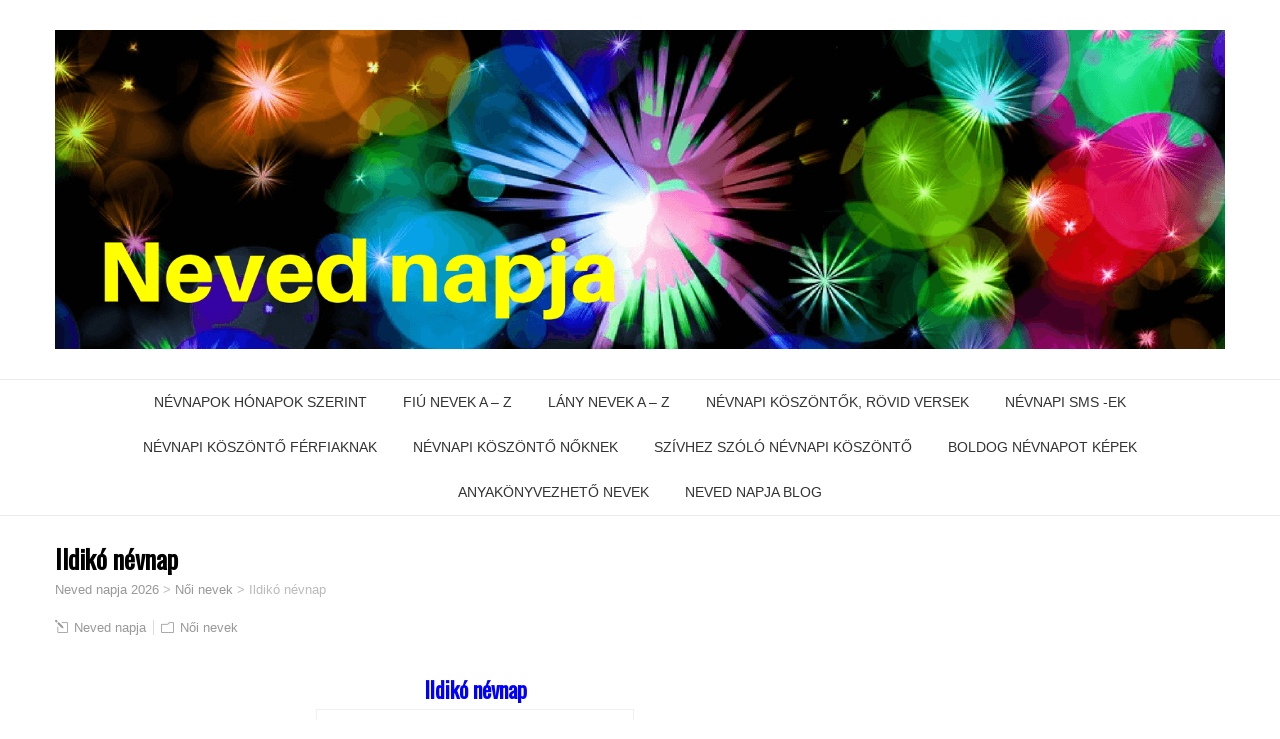

--- FILE ---
content_type: text/html; charset=UTF-8
request_url: https://nevednapja.hu/ildiko-nevnap/
body_size: 15088
content:
<!DOCTYPE html>
<!--[if IE 7]>
<html class="ie ie7" lang="hu">
<![endif]-->
<!--[if IE 8]>
<html class="ie ie8" lang="hu">
<![endif]-->
<!--[if !(IE 7) | !(IE 8)  ]><!-->
<html lang="hu">
<!--<![endif]-->
<head>
  <meta charset="UTF-8" /> 
  <meta name="viewport" content="width=device-width" />  
  
  <link rel="pingback" href="https://nevednapja.hu/xmlrpc.php">
<meta name='robots' content='index, follow, max-image-preview:large, max-snippet:-1, max-video-preview:-1' />

	<!-- This site is optimized with the Yoast SEO plugin v26.8 - https://yoast.com/product/yoast-seo-wordpress/ -->
	<title>Ildikó névnap - Neved napja 2026</title>
	<meta name="description" content="Eredete: Az Ildikó germán eredetű magyar női név. Attila hun uralkodó feleségének, Krimhildának a nevéből származik, aki a monda szerint nászéjszakájukon..." />
	<link rel="canonical" href="https://nevednapja.hu/ildiko-nevnap/" />
	<meta property="og:locale" content="hu_HU" />
	<meta property="og:type" content="article" />
	<meta property="og:title" content="Ildikó névnap - Neved napja 2026" />
	<meta property="og:description" content="Eredete: Az Ildikó germán eredetű magyar női név. Attila hun uralkodó feleségének, Krimhildának a nevéből származik, aki a monda szerint nászéjszakájukon..." />
	<meta property="og:url" content="https://nevednapja.hu/ildiko-nevnap/" />
	<meta property="og:site_name" content="Neved napja 2026" />
	<meta property="article:published_time" content="2019-03-10T16:49:26+00:00" />
	<meta property="article:modified_time" content="2022-03-18T17:50:09+00:00" />
	<meta property="og:image" content="https://nevednapja.hu/wp-content/uploads/2017/11/nevnap-31-150x150.png" />
	<meta name="author" content="Neved napja" />
	<meta name="twitter:card" content="summary_large_image" />
	<meta name="twitter:label1" content="Szerző:" />
	<meta name="twitter:data1" content="Neved napja" />
	<meta name="twitter:label2" content="Becsült olvasási idő" />
	<meta name="twitter:data2" content="3 perc" />
	<script type="application/ld+json" class="yoast-schema-graph">{"@context":"https://schema.org","@graph":[{"@type":"Article","@id":"https://nevednapja.hu/ildiko-nevnap/#article","isPartOf":{"@id":"https://nevednapja.hu/ildiko-nevnap/"},"author":{"name":"Neved napja","@id":"https://nevednapja.hu/#/schema/person/8a6a0054209dd29a95db32fc899a48be"},"headline":"Ildikó névnap","datePublished":"2019-03-10T16:49:26+00:00","dateModified":"2022-03-18T17:50:09+00:00","mainEntityOfPage":{"@id":"https://nevednapja.hu/ildiko-nevnap/"},"wordCount":418,"image":{"@id":"https://nevednapja.hu/ildiko-nevnap/#primaryimage"},"thumbnailUrl":"https://nevednapja.hu/wp-content/uploads/2017/11/nevnap-15-300x75.png","articleSection":["Női nevek"],"inLanguage":"hu"},{"@type":"WebPage","@id":"https://nevednapja.hu/ildiko-nevnap/","url":"https://nevednapja.hu/ildiko-nevnap/","name":"Ildikó névnap - Neved napja 2026","isPartOf":{"@id":"https://nevednapja.hu/#website"},"primaryImageOfPage":{"@id":"https://nevednapja.hu/ildiko-nevnap/#primaryimage"},"image":{"@id":"https://nevednapja.hu/ildiko-nevnap/#primaryimage"},"thumbnailUrl":"https://nevednapja.hu/wp-content/uploads/2017/11/nevnap-15-300x75.png","datePublished":"2019-03-10T16:49:26+00:00","dateModified":"2022-03-18T17:50:09+00:00","author":{"@id":"https://nevednapja.hu/#/schema/person/8a6a0054209dd29a95db32fc899a48be"},"description":"Eredete: Az Ildikó germán eredetű magyar női név. Attila hun uralkodó feleségének, Krimhildának a nevéből származik, aki a monda szerint nászéjszakájukon...","breadcrumb":{"@id":"https://nevednapja.hu/ildiko-nevnap/#breadcrumb"},"inLanguage":"hu","potentialAction":[{"@type":"ReadAction","target":["https://nevednapja.hu/ildiko-nevnap/"]}]},{"@type":"ImageObject","inLanguage":"hu","@id":"https://nevednapja.hu/ildiko-nevnap/#primaryimage","url":"https://nevednapja.hu/wp-content/uploads/2017/11/nevnap-15.png","contentUrl":"https://nevednapja.hu/wp-content/uploads/2017/11/nevnap-15.png","width":960,"height":240,"caption":"Névnapi ajándék"},{"@type":"BreadcrumbList","@id":"https://nevednapja.hu/ildiko-nevnap/#breadcrumb","itemListElement":[{"@type":"ListItem","position":1,"name":"Home","item":"https://nevednapja.hu/"},{"@type":"ListItem","position":2,"name":"Ildikó névnap"}]},{"@type":"WebSite","@id":"https://nevednapja.hu/#website","url":"https://nevednapja.hu/","name":"Neved napja 2026","description":"névnap, névnaptár, lánynevek, fiúnevek, nevek, utónevek, keresztnevek, női nevek, férfi nevek, nevek jelentése","potentialAction":[{"@type":"SearchAction","target":{"@type":"EntryPoint","urlTemplate":"https://nevednapja.hu/?s={search_term_string}"},"query-input":{"@type":"PropertyValueSpecification","valueRequired":true,"valueName":"search_term_string"}}],"inLanguage":"hu"},{"@type":"Person","@id":"https://nevednapja.hu/#/schema/person/8a6a0054209dd29a95db32fc899a48be","name":"Neved napja","image":{"@type":"ImageObject","inLanguage":"hu","@id":"https://nevednapja.hu/#/schema/person/image/","url":"https://secure.gravatar.com/avatar/17a30d6b6cc27612b1d3a35a329adafbabc8d23b7d6084c9feb0cd487eb89dd7?s=96&d=mm&r=g","contentUrl":"https://secure.gravatar.com/avatar/17a30d6b6cc27612b1d3a35a329adafbabc8d23b7d6084c9feb0cd487eb89dd7?s=96&d=mm&r=g","caption":"Neved napja"}}]}</script>
	<!-- / Yoast SEO plugin. -->


<link rel='dns-prefetch' href='//www.googletagmanager.com' />
<link rel='dns-prefetch' href='//fonts.googleapis.com' />
<link rel='dns-prefetch' href='//pagead2.googlesyndication.com' />
<link rel="alternate" type="application/rss+xml" title="Neved napja 2026 &raquo; hírcsatorna" href="https://nevednapja.hu/feed/" />
<link rel="alternate" type="application/rss+xml" title="Neved napja 2026 &raquo; hozzászólás hírcsatorna" href="https://nevednapja.hu/comments/feed/" />
<link rel="alternate" type="application/rss+xml" title="Neved napja 2026 &raquo; Ildikó névnap hozzászólás hírcsatorna" href="https://nevednapja.hu/ildiko-nevnap/feed/" />
<link rel="alternate" title="oEmbed (JSON)" type="application/json+oembed" href="https://nevednapja.hu/wp-json/oembed/1.0/embed?url=https%3A%2F%2Fnevednapja.hu%2Fildiko-nevnap%2F" />
<link rel="alternate" title="oEmbed (XML)" type="text/xml+oembed" href="https://nevednapja.hu/wp-json/oembed/1.0/embed?url=https%3A%2F%2Fnevednapja.hu%2Fildiko-nevnap%2F&#038;format=xml" />
<style id='wp-img-auto-sizes-contain-inline-css' type='text/css'>
img:is([sizes=auto i],[sizes^="auto," i]){contain-intrinsic-size:3000px 1500px}
/*# sourceURL=wp-img-auto-sizes-contain-inline-css */
</style>
<link rel='stylesheet' id='dashicons-css' href='https://nevednapja.hu/wp-includes/css/dashicons.min.css?ver=6.9' type='text/css' media='all' />
<link rel='stylesheet' id='post-views-counter-frontend-css' href='https://nevednapja.hu/wp-content/plugins/post-views-counter/css/frontend.css?ver=1.7.3' type='text/css' media='all' />
<style id='wp-emoji-styles-inline-css' type='text/css'>

	img.wp-smiley, img.emoji {
		display: inline !important;
		border: none !important;
		box-shadow: none !important;
		height: 1em !important;
		width: 1em !important;
		margin: 0 0.07em !important;
		vertical-align: -0.1em !important;
		background: none !important;
		padding: 0 !important;
	}
/*# sourceURL=wp-emoji-styles-inline-css */
</style>
<style id='wp-block-library-inline-css' type='text/css'>
:root{--wp-block-synced-color:#7a00df;--wp-block-synced-color--rgb:122,0,223;--wp-bound-block-color:var(--wp-block-synced-color);--wp-editor-canvas-background:#ddd;--wp-admin-theme-color:#007cba;--wp-admin-theme-color--rgb:0,124,186;--wp-admin-theme-color-darker-10:#006ba1;--wp-admin-theme-color-darker-10--rgb:0,107,160.5;--wp-admin-theme-color-darker-20:#005a87;--wp-admin-theme-color-darker-20--rgb:0,90,135;--wp-admin-border-width-focus:2px}@media (min-resolution:192dpi){:root{--wp-admin-border-width-focus:1.5px}}.wp-element-button{cursor:pointer}:root .has-very-light-gray-background-color{background-color:#eee}:root .has-very-dark-gray-background-color{background-color:#313131}:root .has-very-light-gray-color{color:#eee}:root .has-very-dark-gray-color{color:#313131}:root .has-vivid-green-cyan-to-vivid-cyan-blue-gradient-background{background:linear-gradient(135deg,#00d084,#0693e3)}:root .has-purple-crush-gradient-background{background:linear-gradient(135deg,#34e2e4,#4721fb 50%,#ab1dfe)}:root .has-hazy-dawn-gradient-background{background:linear-gradient(135deg,#faaca8,#dad0ec)}:root .has-subdued-olive-gradient-background{background:linear-gradient(135deg,#fafae1,#67a671)}:root .has-atomic-cream-gradient-background{background:linear-gradient(135deg,#fdd79a,#004a59)}:root .has-nightshade-gradient-background{background:linear-gradient(135deg,#330968,#31cdcf)}:root .has-midnight-gradient-background{background:linear-gradient(135deg,#020381,#2874fc)}:root{--wp--preset--font-size--normal:16px;--wp--preset--font-size--huge:42px}.has-regular-font-size{font-size:1em}.has-larger-font-size{font-size:2.625em}.has-normal-font-size{font-size:var(--wp--preset--font-size--normal)}.has-huge-font-size{font-size:var(--wp--preset--font-size--huge)}.has-text-align-center{text-align:center}.has-text-align-left{text-align:left}.has-text-align-right{text-align:right}.has-fit-text{white-space:nowrap!important}#end-resizable-editor-section{display:none}.aligncenter{clear:both}.items-justified-left{justify-content:flex-start}.items-justified-center{justify-content:center}.items-justified-right{justify-content:flex-end}.items-justified-space-between{justify-content:space-between}.screen-reader-text{border:0;clip-path:inset(50%);height:1px;margin:-1px;overflow:hidden;padding:0;position:absolute;width:1px;word-wrap:normal!important}.screen-reader-text:focus{background-color:#ddd;clip-path:none;color:#444;display:block;font-size:1em;height:auto;left:5px;line-height:normal;padding:15px 23px 14px;text-decoration:none;top:5px;width:auto;z-index:100000}html :where(.has-border-color){border-style:solid}html :where([style*=border-top-color]){border-top-style:solid}html :where([style*=border-right-color]){border-right-style:solid}html :where([style*=border-bottom-color]){border-bottom-style:solid}html :where([style*=border-left-color]){border-left-style:solid}html :where([style*=border-width]){border-style:solid}html :where([style*=border-top-width]){border-top-style:solid}html :where([style*=border-right-width]){border-right-style:solid}html :where([style*=border-bottom-width]){border-bottom-style:solid}html :where([style*=border-left-width]){border-left-style:solid}html :where(img[class*=wp-image-]){height:auto;max-width:100%}:where(figure){margin:0 0 1em}html :where(.is-position-sticky){--wp-admin--admin-bar--position-offset:var(--wp-admin--admin-bar--height,0px)}@media screen and (max-width:600px){html :where(.is-position-sticky){--wp-admin--admin-bar--position-offset:0px}}

/*# sourceURL=wp-block-library-inline-css */
</style><style id='global-styles-inline-css' type='text/css'>
:root{--wp--preset--aspect-ratio--square: 1;--wp--preset--aspect-ratio--4-3: 4/3;--wp--preset--aspect-ratio--3-4: 3/4;--wp--preset--aspect-ratio--3-2: 3/2;--wp--preset--aspect-ratio--2-3: 2/3;--wp--preset--aspect-ratio--16-9: 16/9;--wp--preset--aspect-ratio--9-16: 9/16;--wp--preset--color--black: #000000;--wp--preset--color--cyan-bluish-gray: #abb8c3;--wp--preset--color--white: #ffffff;--wp--preset--color--pale-pink: #f78da7;--wp--preset--color--vivid-red: #cf2e2e;--wp--preset--color--luminous-vivid-orange: #ff6900;--wp--preset--color--luminous-vivid-amber: #fcb900;--wp--preset--color--light-green-cyan: #7bdcb5;--wp--preset--color--vivid-green-cyan: #00d084;--wp--preset--color--pale-cyan-blue: #8ed1fc;--wp--preset--color--vivid-cyan-blue: #0693e3;--wp--preset--color--vivid-purple: #9b51e0;--wp--preset--gradient--vivid-cyan-blue-to-vivid-purple: linear-gradient(135deg,rgb(6,147,227) 0%,rgb(155,81,224) 100%);--wp--preset--gradient--light-green-cyan-to-vivid-green-cyan: linear-gradient(135deg,rgb(122,220,180) 0%,rgb(0,208,130) 100%);--wp--preset--gradient--luminous-vivid-amber-to-luminous-vivid-orange: linear-gradient(135deg,rgb(252,185,0) 0%,rgb(255,105,0) 100%);--wp--preset--gradient--luminous-vivid-orange-to-vivid-red: linear-gradient(135deg,rgb(255,105,0) 0%,rgb(207,46,46) 100%);--wp--preset--gradient--very-light-gray-to-cyan-bluish-gray: linear-gradient(135deg,rgb(238,238,238) 0%,rgb(169,184,195) 100%);--wp--preset--gradient--cool-to-warm-spectrum: linear-gradient(135deg,rgb(74,234,220) 0%,rgb(151,120,209) 20%,rgb(207,42,186) 40%,rgb(238,44,130) 60%,rgb(251,105,98) 80%,rgb(254,248,76) 100%);--wp--preset--gradient--blush-light-purple: linear-gradient(135deg,rgb(255,206,236) 0%,rgb(152,150,240) 100%);--wp--preset--gradient--blush-bordeaux: linear-gradient(135deg,rgb(254,205,165) 0%,rgb(254,45,45) 50%,rgb(107,0,62) 100%);--wp--preset--gradient--luminous-dusk: linear-gradient(135deg,rgb(255,203,112) 0%,rgb(199,81,192) 50%,rgb(65,88,208) 100%);--wp--preset--gradient--pale-ocean: linear-gradient(135deg,rgb(255,245,203) 0%,rgb(182,227,212) 50%,rgb(51,167,181) 100%);--wp--preset--gradient--electric-grass: linear-gradient(135deg,rgb(202,248,128) 0%,rgb(113,206,126) 100%);--wp--preset--gradient--midnight: linear-gradient(135deg,rgb(2,3,129) 0%,rgb(40,116,252) 100%);--wp--preset--font-size--small: 13px;--wp--preset--font-size--medium: 20px;--wp--preset--font-size--large: 36px;--wp--preset--font-size--x-large: 42px;--wp--preset--spacing--20: 0.44rem;--wp--preset--spacing--30: 0.67rem;--wp--preset--spacing--40: 1rem;--wp--preset--spacing--50: 1.5rem;--wp--preset--spacing--60: 2.25rem;--wp--preset--spacing--70: 3.38rem;--wp--preset--spacing--80: 5.06rem;--wp--preset--shadow--natural: 6px 6px 9px rgba(0, 0, 0, 0.2);--wp--preset--shadow--deep: 12px 12px 50px rgba(0, 0, 0, 0.4);--wp--preset--shadow--sharp: 6px 6px 0px rgba(0, 0, 0, 0.2);--wp--preset--shadow--outlined: 6px 6px 0px -3px rgb(255, 255, 255), 6px 6px rgb(0, 0, 0);--wp--preset--shadow--crisp: 6px 6px 0px rgb(0, 0, 0);}:where(.is-layout-flex){gap: 0.5em;}:where(.is-layout-grid){gap: 0.5em;}body .is-layout-flex{display: flex;}.is-layout-flex{flex-wrap: wrap;align-items: center;}.is-layout-flex > :is(*, div){margin: 0;}body .is-layout-grid{display: grid;}.is-layout-grid > :is(*, div){margin: 0;}:where(.wp-block-columns.is-layout-flex){gap: 2em;}:where(.wp-block-columns.is-layout-grid){gap: 2em;}:where(.wp-block-post-template.is-layout-flex){gap: 1.25em;}:where(.wp-block-post-template.is-layout-grid){gap: 1.25em;}.has-black-color{color: var(--wp--preset--color--black) !important;}.has-cyan-bluish-gray-color{color: var(--wp--preset--color--cyan-bluish-gray) !important;}.has-white-color{color: var(--wp--preset--color--white) !important;}.has-pale-pink-color{color: var(--wp--preset--color--pale-pink) !important;}.has-vivid-red-color{color: var(--wp--preset--color--vivid-red) !important;}.has-luminous-vivid-orange-color{color: var(--wp--preset--color--luminous-vivid-orange) !important;}.has-luminous-vivid-amber-color{color: var(--wp--preset--color--luminous-vivid-amber) !important;}.has-light-green-cyan-color{color: var(--wp--preset--color--light-green-cyan) !important;}.has-vivid-green-cyan-color{color: var(--wp--preset--color--vivid-green-cyan) !important;}.has-pale-cyan-blue-color{color: var(--wp--preset--color--pale-cyan-blue) !important;}.has-vivid-cyan-blue-color{color: var(--wp--preset--color--vivid-cyan-blue) !important;}.has-vivid-purple-color{color: var(--wp--preset--color--vivid-purple) !important;}.has-black-background-color{background-color: var(--wp--preset--color--black) !important;}.has-cyan-bluish-gray-background-color{background-color: var(--wp--preset--color--cyan-bluish-gray) !important;}.has-white-background-color{background-color: var(--wp--preset--color--white) !important;}.has-pale-pink-background-color{background-color: var(--wp--preset--color--pale-pink) !important;}.has-vivid-red-background-color{background-color: var(--wp--preset--color--vivid-red) !important;}.has-luminous-vivid-orange-background-color{background-color: var(--wp--preset--color--luminous-vivid-orange) !important;}.has-luminous-vivid-amber-background-color{background-color: var(--wp--preset--color--luminous-vivid-amber) !important;}.has-light-green-cyan-background-color{background-color: var(--wp--preset--color--light-green-cyan) !important;}.has-vivid-green-cyan-background-color{background-color: var(--wp--preset--color--vivid-green-cyan) !important;}.has-pale-cyan-blue-background-color{background-color: var(--wp--preset--color--pale-cyan-blue) !important;}.has-vivid-cyan-blue-background-color{background-color: var(--wp--preset--color--vivid-cyan-blue) !important;}.has-vivid-purple-background-color{background-color: var(--wp--preset--color--vivid-purple) !important;}.has-black-border-color{border-color: var(--wp--preset--color--black) !important;}.has-cyan-bluish-gray-border-color{border-color: var(--wp--preset--color--cyan-bluish-gray) !important;}.has-white-border-color{border-color: var(--wp--preset--color--white) !important;}.has-pale-pink-border-color{border-color: var(--wp--preset--color--pale-pink) !important;}.has-vivid-red-border-color{border-color: var(--wp--preset--color--vivid-red) !important;}.has-luminous-vivid-orange-border-color{border-color: var(--wp--preset--color--luminous-vivid-orange) !important;}.has-luminous-vivid-amber-border-color{border-color: var(--wp--preset--color--luminous-vivid-amber) !important;}.has-light-green-cyan-border-color{border-color: var(--wp--preset--color--light-green-cyan) !important;}.has-vivid-green-cyan-border-color{border-color: var(--wp--preset--color--vivid-green-cyan) !important;}.has-pale-cyan-blue-border-color{border-color: var(--wp--preset--color--pale-cyan-blue) !important;}.has-vivid-cyan-blue-border-color{border-color: var(--wp--preset--color--vivid-cyan-blue) !important;}.has-vivid-purple-border-color{border-color: var(--wp--preset--color--vivid-purple) !important;}.has-vivid-cyan-blue-to-vivid-purple-gradient-background{background: var(--wp--preset--gradient--vivid-cyan-blue-to-vivid-purple) !important;}.has-light-green-cyan-to-vivid-green-cyan-gradient-background{background: var(--wp--preset--gradient--light-green-cyan-to-vivid-green-cyan) !important;}.has-luminous-vivid-amber-to-luminous-vivid-orange-gradient-background{background: var(--wp--preset--gradient--luminous-vivid-amber-to-luminous-vivid-orange) !important;}.has-luminous-vivid-orange-to-vivid-red-gradient-background{background: var(--wp--preset--gradient--luminous-vivid-orange-to-vivid-red) !important;}.has-very-light-gray-to-cyan-bluish-gray-gradient-background{background: var(--wp--preset--gradient--very-light-gray-to-cyan-bluish-gray) !important;}.has-cool-to-warm-spectrum-gradient-background{background: var(--wp--preset--gradient--cool-to-warm-spectrum) !important;}.has-blush-light-purple-gradient-background{background: var(--wp--preset--gradient--blush-light-purple) !important;}.has-blush-bordeaux-gradient-background{background: var(--wp--preset--gradient--blush-bordeaux) !important;}.has-luminous-dusk-gradient-background{background: var(--wp--preset--gradient--luminous-dusk) !important;}.has-pale-ocean-gradient-background{background: var(--wp--preset--gradient--pale-ocean) !important;}.has-electric-grass-gradient-background{background: var(--wp--preset--gradient--electric-grass) !important;}.has-midnight-gradient-background{background: var(--wp--preset--gradient--midnight) !important;}.has-small-font-size{font-size: var(--wp--preset--font-size--small) !important;}.has-medium-font-size{font-size: var(--wp--preset--font-size--medium) !important;}.has-large-font-size{font-size: var(--wp--preset--font-size--large) !important;}.has-x-large-font-size{font-size: var(--wp--preset--font-size--x-large) !important;}
/*# sourceURL=global-styles-inline-css */
</style>

<style id='classic-theme-styles-inline-css' type='text/css'>
/*! This file is auto-generated */
.wp-block-button__link{color:#fff;background-color:#32373c;border-radius:9999px;box-shadow:none;text-decoration:none;padding:calc(.667em + 2px) calc(1.333em + 2px);font-size:1.125em}.wp-block-file__button{background:#32373c;color:#fff;text-decoration:none}
/*# sourceURL=/wp-includes/css/classic-themes.min.css */
</style>
<link rel='stylesheet' id='galanight-style-blue-css' href='https://nevednapja.hu/wp-content/themes/galanight/css/colors/blue.css?ver=6.9' type='text/css' media='all' />
<link rel='stylesheet' id='galanight-style-css' href='https://nevednapja.hu/wp-content/themes/Neved%20napja/style.css?ver=6.9' type='text/css' media='all' />
<link rel='stylesheet' id='galanight-elegantfont-css' href='https://nevednapja.hu/wp-content/themes/galanight/css/elegantfont.css?ver=6.9' type='text/css' media='all' />
<link rel='stylesheet' id='galanight-google-font-default-css' href='//fonts.googleapis.com/css?family=Oswald&#038;subset=latin%2Clatin-ext&#038;ver=6.9' type='text/css' media='all' />
<script type="text/javascript" src="https://nevednapja.hu/wp-includes/js/jquery/jquery.min.js?ver=3.7.1" id="jquery-core-js"></script>
<script type="text/javascript" src="https://nevednapja.hu/wp-includes/js/jquery/jquery-migrate.min.js?ver=3.4.1" id="jquery-migrate-js"></script>

<!-- Google tag (gtag.js) snippet added by Site Kit -->
<!-- Google Analytics snippet added by Site Kit -->
<script type="text/javascript" src="https://www.googletagmanager.com/gtag/js?id=G-KQM1EQV728" id="google_gtagjs-js" async></script>
<script type="text/javascript" id="google_gtagjs-js-after">
/* <![CDATA[ */
window.dataLayer = window.dataLayer || [];function gtag(){dataLayer.push(arguments);}
gtag("set","linker",{"domains":["nevednapja.hu"]});
gtag("js", new Date());
gtag("set", "developer_id.dZTNiMT", true);
gtag("config", "G-KQM1EQV728");
//# sourceURL=google_gtagjs-js-after
/* ]]> */
</script>
<link rel="https://api.w.org/" href="https://nevednapja.hu/wp-json/" /><link rel="alternate" title="JSON" type="application/json" href="https://nevednapja.hu/wp-json/wp/v2/posts/202" /><link rel="EditURI" type="application/rsd+xml" title="RSD" href="https://nevednapja.hu/xmlrpc.php?rsd" />
<meta name="generator" content="WordPress 6.9" />
<link rel='shortlink' href='https://nevednapja.hu/?p=202' />
<meta name="generator" content="Site Kit by Google 1.170.0" />
<!-- Google AdSense meta tags added by Site Kit -->
<meta name="google-adsense-platform-account" content="ca-host-pub-2644536267352236">
<meta name="google-adsense-platform-domain" content="sitekit.withgoogle.com">
<!-- End Google AdSense meta tags added by Site Kit -->
<style type="text/css" id="custom-background-css">
body.custom-background { background-color: #ffffff; }
</style>
	
<!-- Google AdSense snippet added by Site Kit -->
<script type="text/javascript" async="async" src="https://pagead2.googlesyndication.com/pagead/js/adsbygoogle.js?client=ca-pub-4461816941687027&amp;host=ca-host-pub-2644536267352236" crossorigin="anonymous"></script>

<!-- End Google AdSense snippet added by Site Kit -->
<link rel="icon" href="https://nevednapja.hu/wp-content/uploads/2017/11/cropped-nevnap-5-32x32.png" sizes="32x32" />
<link rel="icon" href="https://nevednapja.hu/wp-content/uploads/2017/11/cropped-nevnap-5-192x192.png" sizes="192x192" />
<link rel="apple-touch-icon" href="https://nevednapja.hu/wp-content/uploads/2017/11/cropped-nevnap-5-180x180.png" />
<meta name="msapplication-TileImage" content="https://nevednapja.hu/wp-content/uploads/2017/11/cropped-nevnap-5-270x270.png" />
   
</head>
 
<body data-rsssl=1class="wp-singular post-template-default single single-post postid-202 single-format-standard custom-background wp-theme-galanight wp-child-theme-Nevednapja" id="wrapper">
<div id="container-main">
<div id="container-boxed"> 
<div id="container-boxed-inner">
<header id="wrapper-header">
  
  <div class="header-content-wrapper">
    <div class="header-content">
      <div class="title-box">
                     <h4><a href="https://nevednapja.hu/"><img class="header-logo" src="https://nevednapja.hu/wp-content/uploads/2017/09/neved-napja-header-banner.png" alt="Neved napja logó - névnap, névnaptár, lánynevek, fiúnevek, nevek, utónevek, keresztnevek, női nevek, férfi nevek, nevek jelentése" title="Neved napja főoldal - névnap, névnaptár, lánynevek, fiúnevek, nevek, utónevek, keresztnevek, női nevek, férfi nevek, nevek jelentése" /></a></h4>
        
      </div>
    </div>
  </div>
  <div class="menu-panel-wrapper">
    <div class="menu-panel">
<div class="menu-header-container"><ul id="main-nav" class="menu"><li id="menu-item-99" class="menu-item menu-item-type-post_type menu-item-object-page menu-item-home menu-item-99"><a href="https://nevednapja.hu/">Névnapok hónapok szerint</a></li>
<li id="menu-item-97" class="menu-item menu-item-type-post_type menu-item-object-page menu-item-97"><a href="https://nevednapja.hu/fiunevek-a-z/">Fiú nevek A – Z</a></li>
<li id="menu-item-98" class="menu-item menu-item-type-post_type menu-item-object-page menu-item-98"><a href="https://nevednapja.hu/lany-nevek-a-z/">Lány nevek A –  Z</a></li>
<li id="menu-item-100" class="menu-item menu-item-type-post_type menu-item-object-post menu-item-100"><a href="https://nevednapja.hu/nevnapi-koszontok-rovid-versek/">Névnapi köszöntők,  rövid versek</a></li>
<li id="menu-item-124" class="menu-item menu-item-type-post_type menu-item-object-page menu-item-124"><a href="https://nevednapja.hu/nevnapi-sms-ek/">Névnapi SMS -ek</a></li>
<li id="menu-item-739" class="menu-item menu-item-type-post_type menu-item-object-page menu-item-739"><a href="https://nevednapja.hu/nevnapi-koszonto-ferfiaknak/">Névnapi köszöntő férfiaknak</a></li>
<li id="menu-item-740" class="menu-item menu-item-type-post_type menu-item-object-page menu-item-740"><a href="https://nevednapja.hu/nevnapi-koszonto-noknek/">Névnapi köszöntő nőknek</a></li>
<li id="menu-item-898" class="menu-item menu-item-type-post_type menu-item-object-page menu-item-898"><a href="https://nevednapja.hu/szivhez-szolo-nevnapi-koszonto/">Szívhez szóló névnapi köszöntő</a></li>
<li id="menu-item-1041" class="menu-item menu-item-type-post_type menu-item-object-page menu-item-1041"><a href="https://nevednapja.hu/nevnapi-viragcsokrok/">Boldog névnapot képek</a></li>
<li id="menu-item-1576" class="menu-item menu-item-type-custom menu-item-object-custom menu-item-1576"><a href="https://nevednapja.hu/mi-legyen-a-baba-neve-babanev-valasztas/">Anyakönyvezhető nevek</a></li>
<li id="menu-item-1664" class="menu-item menu-item-type-taxonomy menu-item-object-category menu-item-1664"><a href="https://nevednapja.hu/category/neved-napja-blog/">Neved napja blog</a></li>
</ul></div>    </div>
  </div>

</header> <!-- end of wrapper-header --><div id="wrapper-content">
  <div class="container">
  <div id="main-content">
    <article id="content">
      <div class="content-headline">
        <h1 class="entry-headline">Ildikó névnap</h1>
		<p class="breadcrumb-navigation"><span property="itemListElement" typeof="ListItem"><a property="item" typeof="WebPage" title="Go to Neved napja 2026." href="https://nevednapja.hu" class="home" ><span property="name">Neved napja 2026</span></a><meta property="position" content="1"></span> &gt; <span property="itemListElement" typeof="ListItem"><a property="item" typeof="WebPage" title="Go to the Női nevek Kategória archives." href="https://nevednapja.hu/category/noi-nevek/" class="taxonomy category" ><span property="name">Női nevek</span></a><meta property="position" content="2"></span> &gt; <span property="itemListElement" typeof="ListItem"><span property="name" class="post post-post current-item">Ildikó névnap</span><meta property="url" content="https://nevednapja.hu/ildiko-nevnap/"><meta property="position" content="3"></span></p>      </div>
         <p class="post-meta">
          <span class="post-info-author"><i class="icon_pencil-edit" aria-hidden="true"></i> <a href="https://nevednapja.hu/author/nevednapja/" title="Neved napja bejegyzése" rel="author">Neved napja</a></span>
         

          <span class="post-info-category"><i class="icon_folder-alt" aria-hidden="true"></i> <a href="https://nevednapja.hu/category/noi-nevek/" rel="category tag">Női nevek</a></span>
        </p>







      <div class="entry-content">
<h2 style="text-align: center;"><span style="color: #0000ff;">Ildikó névnap</span></h2>
<div id="attachment_60" style="width: 310px" class="wp-caption aligncenter"><img decoding="async" aria-describedby="caption-attachment-60" class="wp-image-60 size-medium" title="Ildikó névnap" src="[data-uri]" data-lazy-src="https://nevednapja.hu/wp-content/uploads/2017/11/nevnap-15-300x75.png" alt="Ildikó névnap" width="300" height="75" data-lazy-srcset="https://nevednapja.hu/wp-content/uploads/2017/11/nevnap-15-300x75.png 300w, https://nevednapja.hu/wp-content/uploads/2017/11/nevnap-15-768x192.png 768w, https://nevednapja.hu/wp-content/uploads/2017/11/nevnap-15.png 960w" data-lazy-sizes="(max-width: 300px) 100vw, 300px" /><noscript><img decoding="async" aria-describedby="caption-attachment-60" class="wp-image-60 size-medium" title="Ildikó névnap" src="https://nevednapja.hu/wp-content/uploads/2017/11/nevnap-15-300x75.png" alt="Ildikó névnap" width="300" height="75" srcset="https://nevednapja.hu/wp-content/uploads/2017/11/nevnap-15-300x75.png 300w, https://nevednapja.hu/wp-content/uploads/2017/11/nevnap-15-768x192.png 768w, https://nevednapja.hu/wp-content/uploads/2017/11/nevnap-15.png 960w" sizes="(max-width: 300px) 100vw, 300px" /></noscript><p id="caption-attachment-60" class="wp-caption-text">Ildikó névnap</p></div>
<p><script async src="https://pagead2.googlesyndication.com/pagead/js/adsbygoogle.js?client=ca-pub-4461816941687027" crossorigin="anonymous"></script><br />
<ins class="adsbygoogle" style="display: block;" data-ad-format="autorelaxed" data-ad-client="ca-pub-4461816941687027" data-ad-slot="4242612703"></ins><br />
<script>
     (adsbygoogle = window.adsbygoogle || []).push({});
</script></p>
<div style="margin:30px 0;">

<script async src="//pagead2.googlesyndication.com/pagead/js/adsbygoogle.js"></script>
<!-- Neved napja - Bejegyzés -->
<ins class="adsbygoogle"
     style="display:block"
     data-ad-client="ca-pub-4461816941687027"
     data-ad-slot="1287455462"
     data-ad-format="auto"
		 data-full-width-responsive="true"></ins>
<script>
(adsbygoogle = window.adsbygoogle || []).push({});
</script>

</div>
<p>Eredete: Az <b>Ildikó</b><sup id="cite_ref-anya_1-0" class="reference"></sup> germán eredetű magyar női név. Attila hun uralkodó feleségének, <i>Krimhildának</i> a nevéből származik, aki a monda szerint nászéjszakájukon megmérgezte férjét, Attilát.</p>
<p>A név rövidülése a Hilda, Ilda, melynek latin nyelvű szövegekben előforduló átirata az <i>Ildico.</i> Igazából csak a magyar nyelvben vált használt női névvé.</p>
<p><span class="style11"><strong>Ildikó név jelentése</strong>: </span>Harc, harcos</p>
<div style="margin:30px 0;">

<script async src="//pagead2.googlesyndication.com/pagead/js/adsbygoogle.js"></script>
<!-- Neved napja - Bejegyzés -->
<ins class="adsbygoogle"
     style="display:block"
     data-ad-client="ca-pub-4461816941687027"
     data-ad-slot="1287455462"
     data-ad-format="auto"
		 data-full-width-responsive="true"></ins>
<script>
(adsbygoogle = window.adsbygoogle || []).push({});
</script>

</div>
<div id="attachment_74" style="width: 310px" class="wp-caption alignright"><img fetchpriority="high" decoding="async" aria-describedby="caption-attachment-74" class="wp-image-74 size-medium" title="Ildikó névnap - Neved napja" src="[data-uri]" data-lazy-src="https://nevednapja.hu/wp-content/uploads/2017/11/nevnap-22-300x241.png" alt="Ildikó névnap - Neved napja" width="300" height="241" data-lazy-srcset="https://nevednapja.hu/wp-content/uploads/2017/11/nevnap-22-300x241.png 300w, https://nevednapja.hu/wp-content/uploads/2017/11/nevnap-22.png 423w" data-lazy-sizes="(max-width: 300px) 100vw, 300px" /><noscript><img fetchpriority="high" decoding="async" aria-describedby="caption-attachment-74" class="wp-image-74 size-medium" title="Ildikó névnap - Neved napja" src="https://nevednapja.hu/wp-content/uploads/2017/11/nevnap-22-300x241.png" alt="Ildikó névnap - Neved napja" width="300" height="241" srcset="https://nevednapja.hu/wp-content/uploads/2017/11/nevnap-22-300x241.png 300w, https://nevednapja.hu/wp-content/uploads/2017/11/nevnap-22.png 423w" sizes="(max-width: 300px) 100vw, 300px" /></noscript><p id="caption-attachment-74" class="wp-caption-text">Ildikó névnap</p></div>
<h3>Rokon nevei:</h3>
<p>Hilda, Krimhilda</p>
<h3>Ildikó becenevei:</h3>
<p>Ildi, Ildike, Ildácska, Ilda, Ildus, Ilcsi, Lidi, Ildó, Didó</p>
<h2>Ildikó névnapok:</h2>
<ul>
<li><b>március 10.</b><sup id="cite_ref-ladó_2-2" class="reference"></sup></li>
<li>április 30.<sup id="cite_ref-ladó_2-3" class="reference"></sup></li>
<li>szeptember 17.<sup id="cite_ref-ladó_2-4" class="reference"></sup></li>
<li>szeptember 21.<sup id="cite_ref-ladó_2-5" class="reference"></sup></li>
<li>szeptember 23.<sup id="cite_ref-ladó_2-6" class="reference"></sup></li>
<li>november 17.<sup id="cite_ref-ladó_2-7" class="reference"></sup></li>
</ul>
<div style="margin:30px 0;">

<script async src="//pagead2.googlesyndication.com/pagead/js/adsbygoogle.js"></script>
<!-- Neved napja - Bejegyzés -->
<ins class="adsbygoogle"
     style="display:block"
     data-ad-client="ca-pub-4461816941687027"
     data-ad-slot="1287455462"
     data-ad-format="auto"
		 data-full-width-responsive="true"></ins>
<script>
(adsbygoogle = window.adsbygoogle || []).push({});
</script>

</div>
<div id="attachment_53" style="width: 208px" class="wp-caption alignright"><img decoding="async" aria-describedby="caption-attachment-53" class="wp-image-53 size-medium" title="Ildikó névnap - Neved napja" src="[data-uri]" data-lazy-src="https://nevednapja.hu/wp-content/uploads/2017/11/nevnap-8-198x300.png" alt="Ildikó névnap - Neved napja" width="198" height="300" data-lazy-srcset="https://nevednapja.hu/wp-content/uploads/2017/11/nevnap-8-198x300.png 198w, https://nevednapja.hu/wp-content/uploads/2017/11/nevnap-8.png 475w" data-lazy-sizes="(max-width: 198px) 100vw, 198px" /><noscript><img decoding="async" aria-describedby="caption-attachment-53" class="wp-image-53 size-medium" title="Ildikó névnap - Neved napja" src="https://nevednapja.hu/wp-content/uploads/2017/11/nevnap-8-198x300.png" alt="Ildikó névnap - Neved napja" width="198" height="300" srcset="https://nevednapja.hu/wp-content/uploads/2017/11/nevnap-8-198x300.png 198w, https://nevednapja.hu/wp-content/uploads/2017/11/nevnap-8.png 475w" sizes="(max-width: 198px) 100vw, 198px" /></noscript><p id="caption-attachment-53" class="wp-caption-text">Ildikó névnap &#8211; Neved napja</p></div>
<h3>Híres Ildikók:</h3>
<ul>
<li>Bánsági Ildikó színésznő</li>
<li>Bangóné Borbély Ildikó az MSZP társelnőke</li>
<li>Cserna Ildikó Liszt-díjas operaénekes</li>
<li>Czigány Ildikó, az első magyar utasforgalmi pilótanő</li>
<li>D. Balázs Ildikó erdélyi újságíró</li>
<li>Ecsedy Ildikó nyelvész, sinológus</li>
<li>Enyedi Ildikó filmrendező</li>
<li>Gyebnár Ildikó színésznő</li>
<li>Hámori Ildikó színésznő</li>
<li>Hűvösvölgyi Ildikó színésznő</li>
<li>Kállay Ildikó fitneszbajnok</li>
<li>Keresztes Ildikó énekesnő, színésznő</li>
<li>Kishonti Ildikó színésznő</li>
<li>Kiss Törék Ildikó színésznő</li>
<li>Kovalcsik Ildikó (Lilu) műsorvezető</li>
</ul>
<div style="margin:30px 0;">

<script async src="//pagead2.googlesyndication.com/pagead/js/adsbygoogle.js"></script>
<!-- Neved napja - Bejegyzés -->
<ins class="adsbygoogle"
     style="display:block"
     data-ad-client="ca-pub-4461816941687027"
     data-ad-slot="1287455462"
     data-ad-format="auto"
		 data-full-width-responsive="true"></ins>
<script>
(adsbygoogle = window.adsbygoogle || []).push({});
</script>

</div>
<ul>
<li>Iván Ildikó operaénekes</li>
<li>Lendvai Ildikó politikus</li>
<li>Mádl Ildikó olimpiai bajnok sakkozó</li>
<li>Nagyabonyi Ildikó válogatott labdarúgó</li>
<li>Ősi Ildikó magyar színésznő, szinkronszínész</li>
<li>Pelczné Gáll Ildikó politikus</li>
<li>Pécsi Ildikó színésznő, politikus</li>
<li>Piros Ildikó színésznő</li>
<li>Pongor Ildikó balett-táncosnő</li>
<li>Rejtő Ildikó kétszeres olimpiai bajnok tőrvívó, a Nemzet Sportolója</li>
<li>Sólyom Ildikó színésznő</li>
<li>Szabó Ildikó filmrendező, színész</li>
<li>Sz. Nagy Ildikó színésznő</li>
<li>Tordasi Ildikó olimpiai bajnok tőrvívó</li>
<li>Tornyi Ildikó színésznő</li>
<li>Tóth Ildikó színésznő</li>
<li>V. Kulcsár Ildikó újságíró</li>
</ul>
<div style="margin:30px 0;">

<script async src="//pagead2.googlesyndication.com/pagead/js/adsbygoogle.js"></script>
<!-- Neved napja - Bejegyzés -->
<ins class="adsbygoogle"
     style="display:block"
     data-ad-client="ca-pub-4461816941687027"
     data-ad-slot="1287455462"
     data-ad-format="auto"
		 data-full-width-responsive="true"></ins>
<script>
(adsbygoogle = window.adsbygoogle || []).push({});
</script>

</div>
<p>Ildikó, Ildikó névnap, Ildikó névnap jelentése, Ildikó név jelentése, mikor van Ildikó névnap, Ildikó névnap mikor van, névnap Ildikó, Ildikó becézése.</p>
<p><a href="https://nevednapja.hu/"><strong>Névnapok hónapok szerint</strong></a></p>
<p><a href="https://nevednapja.hu/fiunevek-a-z/"><strong>Fiú nevek A-Z</strong></a></p>
<p><a href="https://nevednapja.hu/lany-nevek-a-z/"><strong>Lány nevek A-Z</strong></a></p>
<p><a href="https://nevednapja.hu/nevnapi-koszontok-rovid-versek/"><strong>Névnapi köszöntők, rövid versek</strong></a></p>
<p><a href="https://nevednapja.hu/nevnapi-sms-ek/"><strong>Névnapi SMS-ek</strong></a></p>

		<style type="text/css">
			#gallery-1 {
				margin: auto;
			}
			#gallery-1 .gallery-item {
				float: left;
				margin-top: 10px;
				text-align: center;
				width: 20%;
			}
			#gallery-1 img {
				border: 2px solid #cfcfcf;
			}
			#gallery-1 .gallery-caption {
				margin-left: 0;
			}
			/* see gallery_shortcode() in wp-includes/media.php */
		</style>
		<div id='gallery-1' class='gallery galleryid-202 gallery-columns-5 gallery-size-thumbnail'><dl class='gallery-item'>
			<dt class='gallery-icon portrait'>
				<a href='https://nevednapja.hu/erzsebet-nevnap-mikor-van-erzsebet/nevnap-31/'><img loading="lazy" decoding="async" width="150" height="150" src="[data-uri]" data-lazy-src="https://nevednapja.hu/wp-content/uploads/2017/11/nevnap-31-150x150.png" class="attachment-thumbnail size-thumbnail" alt="Névnapi ajándék" /><noscript><img loading="lazy" decoding="async" width="150" height="150" src="https://nevednapja.hu/wp-content/uploads/2017/11/nevnap-31-150x150.png" class="attachment-thumbnail size-thumbnail" alt="Névnapi ajándék" /></noscript></a>
			</dt></dl><dl class='gallery-item'>
			<dt class='gallery-icon portrait'>
				<a href='https://nevednapja.hu/nevnapi-koszontok-rovid-versek/nevnap-8/'><img loading="lazy" decoding="async" width="150" height="150" src="[data-uri]" data-lazy-src="https://nevednapja.hu/wp-content/uploads/2017/11/nevnap-8-150x150.png" class="attachment-thumbnail size-thumbnail" alt="Névnapi ajándék" /><noscript><img loading="lazy" decoding="async" width="150" height="150" src="https://nevednapja.hu/wp-content/uploads/2017/11/nevnap-8-150x150.png" class="attachment-thumbnail size-thumbnail" alt="Névnapi ajándék" /></noscript></a>
			</dt></dl><dl class='gallery-item'>
			<dt class='gallery-icon landscape'>
				<a href='https://nevednapja.hu/alpar-keresztnev/nevnap-22/'><img loading="lazy" decoding="async" width="150" height="150" src="[data-uri]" data-lazy-src="https://nevednapja.hu/wp-content/uploads/2017/11/nevnap-22-150x150.png" class="attachment-thumbnail size-thumbnail" alt="Névnapi ajándék" /><noscript><img loading="lazy" decoding="async" width="150" height="150" src="https://nevednapja.hu/wp-content/uploads/2017/11/nevnap-22-150x150.png" class="attachment-thumbnail size-thumbnail" alt="Névnapi ajándék" /></noscript></a>
			</dt></dl><dl class='gallery-item'>
			<dt class='gallery-icon landscape'>
				<a href='https://nevednapja.hu/nevnapi-koszontok-rovid-versek/nevnap-5/'><img loading="lazy" decoding="async" width="150" height="150" src="[data-uri]" data-lazy-src="https://nevednapja.hu/wp-content/uploads/2017/11/nevnap-5-150x150.png" class="attachment-thumbnail size-thumbnail" alt="Árpád névnap -Névnapi ajándék" /><noscript><img loading="lazy" decoding="async" width="150" height="150" src="https://nevednapja.hu/wp-content/uploads/2017/11/nevnap-5-150x150.png" class="attachment-thumbnail size-thumbnail" alt="Árpád névnap -Névnapi ajándék" /></noscript></a>
			</dt></dl><dl class='gallery-item'>
			<dt class='gallery-icon portrait'>
				<a href='https://nevednapja.hu/magdolna-nevnap-mikor-van-magdolna/nevnap-29/'><img loading="lazy" decoding="async" width="150" height="150" src="[data-uri]" data-lazy-src="https://nevednapja.hu/wp-content/uploads/2017/11/nevnap-29-150x150.png" class="attachment-thumbnail size-thumbnail" alt="Névnapi ajándék" /><noscript><img loading="lazy" decoding="async" width="150" height="150" src="https://nevednapja.hu/wp-content/uploads/2017/11/nevnap-29-150x150.png" class="attachment-thumbnail size-thumbnail" alt="Névnapi ajándék" /></noscript></a>
			</dt></dl><br style="clear: both" />
		</div>

<p><script async src="https://pagead2.googlesyndication.com/pagead/js/adsbygoogle.js?client=ca-pub-4461816941687027" crossorigin="anonymous"></script><br />
<ins class="adsbygoogle" style="display: block;" data-ad-format="autorelaxed" data-ad-client="ca-pub-4461816941687027" data-ad-slot="4242612703"></ins><br />
<script>
     (adsbygoogle = window.adsbygoogle || []).push({});
</script></p>
<div class="post-views content-post post-202 entry-meta load-static">
				<span class="post-views-icon dashicons dashicons-chart-bar"></span> <span class="post-views-label">Post Views:</span> <span class="post-views-count">1&nbsp;138</span>
			</div>      </div>
 

<div id="comments" class="comments-area">

	
	
</div><!-- #comments .comments-area -->





    </article> <!-- end of content -->
  </div>

 
<aside id="sidebar">
<div id="text-2" class="sidebar-widget widget_text">			<div class="textwidget"><p><script async src="https://pagead2.googlesyndication.com/pagead/js/adsbygoogle.js?client=ca-pub-4461816941687027"
     crossorigin="anonymous"></script><br />
<!-- Neved napja - oldalsáv, hosszú --><br />
<ins class="adsbygoogle"
     style="display:block"
     data-ad-client="ca-pub-4461816941687027"
     data-ad-slot="6595622460"
     data-ad-format="auto"></ins><br />
<script>
     (adsbygoogle = window.adsbygoogle || []).push({});
</script></p>
</div>
		</div><div id="execphp-2" class="sidebar-widget widget_execphp"> <h4 class="sidebar-headline"><span>Mai névnap:</span></h4>			<div class="execphpwidget">Tegnap: Timót
Ma: Pál
Holnap: Paula, Vanda</div>
		</div><div id="nav_menu-9" class="sidebar-widget widget_nav_menu"> <h4 class="sidebar-headline"><span>Boldog névnapot:</span></h4><div class="menu-oldalsav-container"><ul id="menu-oldalsav" class="menu"><li id="menu-item-741" class="menu-item menu-item-type-post_type menu-item-object-page menu-item-741"><a href="https://nevednapja.hu/nevnapi-koszonto-ferfiaknak/">Névnapi köszöntő férfiaknak</a></li>
<li id="menu-item-742" class="menu-item menu-item-type-post_type menu-item-object-page menu-item-742"><a href="https://nevednapja.hu/nevnapi-koszonto-noknek/">Névnapi köszöntő nőknek</a></li>
<li id="menu-item-743" class="menu-item menu-item-type-post_type menu-item-object-page menu-item-743"><a href="https://nevednapja.hu/szivhez-szolo-nevnapi-koszonto/">Szívhez szóló névnapi köszöntő</a></li>
<li id="menu-item-900" class="menu-item menu-item-type-post_type menu-item-object-post menu-item-900"><a href="https://nevednapja.hu/nevnapi-koszontok-rovid-versek/">Névnapi köszöntők,  rövid versek</a></li>
<li id="menu-item-902" class="menu-item menu-item-type-post_type menu-item-object-page menu-item-902"><a href="https://nevednapja.hu/nevnapi-sms-ek/">Névnapi SMS -ek</a></li>
<li id="menu-item-1042" class="menu-item menu-item-type-post_type menu-item-object-page menu-item-1042"><a href="https://nevednapja.hu/nevnapi-viragcsokrok/">Boldog névnapot képek</a></li>
<li id="menu-item-1043" class="menu-item menu-item-type-custom menu-item-object-custom menu-item-1043"><a href="https://nevnapikoszontesek.hu/">Névnapi köszöntések</a></li>
<li id="menu-item-1044" class="menu-item menu-item-type-custom menu-item-object-custom menu-item-1044"><a href="https://koszontesek.hu">Köszöntések</a></li>
<li id="menu-item-1045" class="menu-item menu-item-type-custom menu-item-object-custom menu-item-1045"><a href="https://idezeteklapja.hu">Idézetek lapja</a></li>
<li id="menu-item-1634" class="menu-item menu-item-type-custom menu-item-object-custom menu-item-1634"><a href="https://versekmindenkinek.hu/">Versek mindenkinek</a></li>
<li id="menu-item-1635" class="menu-item menu-item-type-custom menu-item-object-custom menu-item-1635"><a href="https://versekgyerekeknek.hu/">Versek gyerekeknek</a></li>
<li id="menu-item-1663" class="menu-item menu-item-type-taxonomy menu-item-object-category menu-item-1663"><a href="https://nevednapja.hu/category/neved-napja-blog/">Neved napja blog</a></li>
</ul></div></div><div id="custom_html-2" class="widget_text sidebar-widget widget_custom_html"><div class="textwidget custom-html-widget"><script async src="https://pagead2.googlesyndication.com/pagead/js/adsbygoogle.js?client=ca-pub-4461816941687027"
     crossorigin="anonymous"></script>
<!-- Neved napja - oldalsáv, hosszú -->
<ins class="adsbygoogle"
     style="display:block"
     data-ad-client="ca-pub-4461816941687027"
     data-ad-slot="6595622460"
     data-ad-format="auto"></ins>
<script>
     (adsbygoogle = window.adsbygoogle || []).push({});
</script></div></div><div id="nav_menu-7" class="sidebar-widget widget_nav_menu"> <h4 class="sidebar-headline"><span>Női nevek, női névnapok ABC sorrendben</span></h4><div class="menu-noi-nevek-beturendben-container"><ul id="menu-noi-nevek-beturendben" class="menu"><li id="menu-item-393" class="menu-item menu-item-type-post_type menu-item-object-page menu-item-393"><a href="https://nevednapja.hu/a-betus-noi-nevek-a-betus-noi-nevnapok/">A betűs női nevek, A betűs női névnapok</a></li>
<li id="menu-item-405" class="menu-item menu-item-type-post_type menu-item-object-page menu-item-405"><a href="https://nevednapja.hu/b-betus-noi-nevek-b-betus-noi-nevnapok/">B betűs női nevek, B betűs női névnapok</a></li>
<li id="menu-item-404" class="menu-item menu-item-type-post_type menu-item-object-page menu-item-404"><a href="https://nevednapja.hu/c-betus-noi-nevek-c-betus-noi-nevnapok/">C betűs női nevek, C betűs női névnapok</a></li>
<li id="menu-item-403" class="menu-item menu-item-type-post_type menu-item-object-page menu-item-403"><a href="https://nevednapja.hu/d-betus-noi-nevek-d-betus-noi-nevnapok/">D betűs női nevek, D betűs női névnapok</a></li>
<li id="menu-item-409" class="menu-item menu-item-type-post_type menu-item-object-page menu-item-409"><a href="https://nevednapja.hu/e-betus-noi-nevek-e-betus-noi-nevnapok/">E betűs női nevek, E betűs női névnapok</a></li>
<li id="menu-item-413" class="menu-item menu-item-type-post_type menu-item-object-page menu-item-413"><a href="https://nevednapja.hu/f-betus-noi-nevek-f-betus-noi-nevnapok/">F betűs női nevek, F betűs női névnapok</a></li>
<li id="menu-item-417" class="menu-item menu-item-type-post_type menu-item-object-page menu-item-417"><a href="https://nevednapja.hu/g-betus-noi-nevek-g-betus-noi-nevnapok/">G betűs női nevek, G betűs női névnapok</a></li>
<li id="menu-item-426" class="menu-item menu-item-type-post_type menu-item-object-page menu-item-426"><a href="https://nevednapja.hu/h-betus-noi-nevek-h-betus-noi-nevnapok/">H betűs női nevek, H betűs női névnapok</a></li>
<li id="menu-item-425" class="menu-item menu-item-type-post_type menu-item-object-page menu-item-425"><a href="https://nevednapja.hu/i-betus-noi-nevek-i-betus-noi-nevnapok/">I betűs női nevek, I betűs női névnapok</a></li>
<li id="menu-item-430" class="menu-item menu-item-type-post_type menu-item-object-page menu-item-430"><a href="https://nevednapja.hu/j-betus-noi-nevek-j-betus-noi-nevnapok/">J betűs női nevek, J betűs női névnapok</a></li>
<li id="menu-item-434" class="menu-item menu-item-type-post_type menu-item-object-page menu-item-434"><a href="https://nevednapja.hu/k-betus-noi-nevek-k-betus-noi-nevnapok/">K betűs női nevek, K betűs női névnapok</a></li>
<li id="menu-item-450" class="menu-item menu-item-type-post_type menu-item-object-page menu-item-450"><a href="https://nevednapja.hu/l-betus-noi-nevek-l-betus-noi-nevnapok/">L betűs női nevek, L betűs női névnapok</a></li>
<li id="menu-item-449" class="menu-item menu-item-type-post_type menu-item-object-page menu-item-449"><a href="https://nevednapja.hu/m-betus-noi-nevek-m-betus-noi-nevnapok/">M betűs női nevek, M betűs női névnapok</a></li>
<li id="menu-item-448" class="menu-item menu-item-type-post_type menu-item-object-page menu-item-448"><a href="https://nevednapja.hu/n-betus-noi-nevek-n-betus-noi-nevnapok/">N betűs női nevek, N betűs női névnapok</a></li>
<li id="menu-item-454" class="menu-item menu-item-type-post_type menu-item-object-page menu-item-454"><a href="https://nevednapja.hu/o-betus-noi-nevek-o-betus-noi-nevnapok/">O betűs női nevek, O betűs női névnapok</a></li>
<li id="menu-item-461" class="menu-item menu-item-type-post_type menu-item-object-page menu-item-461"><a href="https://nevednapja.hu/o-betus-noi-nevek-o-betus-noi-nevnapok-2/">Ö betűs női nevek, Ö betűs női névnapok</a></li>
<li id="menu-item-460" class="menu-item menu-item-type-post_type menu-item-object-page menu-item-460"><a href="https://nevednapja.hu/p-betus-noi-nevek-p-betus-noi-nevnapok/">P betűs női nevek, P betűs női névnapok</a></li>
<li id="menu-item-467" class="menu-item menu-item-type-post_type menu-item-object-page menu-item-467"><a href="https://nevednapja.hu/r-betus-noi-nevek-r-betus-noi-nevnapok/">R betűs női nevek, R betűs női névnapok</a></li>
<li id="menu-item-468" class="menu-item menu-item-type-post_type menu-item-object-page menu-item-468"><a href="https://nevednapja.hu/s-betus-noi-nevek-s-betus-noi-nevnapok/">S betűs női nevek, S betűs női névnapok</a></li>
<li id="menu-item-486" class="menu-item menu-item-type-post_type menu-item-object-page menu-item-486"><a href="https://nevednapja.hu/t-betus-noi-nevek-t-betus-noi-nevnapok/">T betűs női nevek, T betűs női névnapok</a></li>
<li id="menu-item-487" class="menu-item menu-item-type-post_type menu-item-object-page menu-item-487"><a href="https://nevednapja.hu/v-betus-noi-nevek-v-betus-noi-nevnapok/">V betűs női nevek, V betűs női névnapok</a></li>
<li id="menu-item-488" class="menu-item menu-item-type-post_type menu-item-object-page menu-item-488"><a href="https://nevednapja.hu/z-betus-noi-nevek-z-betus-noi-nevnapok/">Z betűs női nevek, Z betűs női névnapok</a></li>
</ul></div></div><div id="nav_menu-8" class="sidebar-widget widget_nav_menu"> <h4 class="sidebar-headline"><span>Férfi nevek, fiúnevek betűrendben:</span></h4><div class="menu-ferfi-nevek-fiu-nevek-beturendben-container"><ul id="menu-ferfi-nevek-fiu-nevek-beturendben" class="menu"><li id="menu-item-489" class="menu-item menu-item-type-post_type menu-item-object-page menu-item-489"><a href="https://nevednapja.hu/a-betus-ferfi-nevek-a-betus-fiunevek/">A betűs férfi nevek, A betűs fiúnevek</a></li>
<li id="menu-item-498" class="menu-item menu-item-type-post_type menu-item-object-page menu-item-498"><a href="https://nevednapja.hu/b-betus-ferfi-nevek-b-betus-fiunevek/">B betűs férfi nevek, B betűs fiúnevek</a></li>
<li id="menu-item-497" class="menu-item menu-item-type-post_type menu-item-object-page menu-item-497"><a href="https://nevednapja.hu/c-betus-ferfi-nevek-c-betus-fiunevek/">C betűs férfi nevek, C betűs fiúnevek</a></li>
<li id="menu-item-501" class="menu-item menu-item-type-post_type menu-item-object-page menu-item-501"><a href="https://nevednapja.hu/d-betus-ferfi-nevek-d-betus-fiunevek/">D betűs férfi nevek, D betűs fiúnevek</a></li>
<li id="menu-item-516" class="menu-item menu-item-type-post_type menu-item-object-page menu-item-516"><a href="https://nevednapja.hu/e-betus-ferfi-nevek-e-betus-fiunevek/">E betűs férfi nevek, E betűs fiúnevek</a></li>
<li id="menu-item-515" class="menu-item menu-item-type-post_type menu-item-object-page menu-item-515"><a href="https://nevednapja.hu/f-betus-ferfi-nevek-f-betus-fiunevek/">F betűs férfi nevek, F betűs fiúnevek</a></li>
<li id="menu-item-514" class="menu-item menu-item-type-post_type menu-item-object-page menu-item-514"><a href="https://nevednapja.hu/g-betus-ferfi-nevek-g-betus-fiunevek/">G betűs férfi nevek, G betűs fiúnevek</a></li>
<li id="menu-item-513" class="menu-item menu-item-type-post_type menu-item-object-page menu-item-513"><a href="https://nevednapja.hu/h-betus-ferfi-nevek-h-betus-fiunevek/">H betűs férfi nevek, H betűs fiúnevek</a></li>
<li id="menu-item-525" class="menu-item menu-item-type-post_type menu-item-object-page menu-item-525"><a href="https://nevednapja.hu/i-betus-ferfi-nevek-i-betus-fiunevek/">I betűs férfi nevek, I betűs fiúnevek</a></li>
<li id="menu-item-528" class="menu-item menu-item-type-post_type menu-item-object-page menu-item-528"><a href="https://nevednapja.hu/j-betus-ferfi-nevek-j-betus-fiunevek/">J betűs férfi nevek, J betűs fiúnevek</a></li>
<li id="menu-item-587" class="menu-item menu-item-type-post_type menu-item-object-page menu-item-587"><a href="https://nevednapja.hu/k-betus-ferfi-nevek-k-betus-fiunevek/">K betűs férfi nevek, K betűs fiúnevek</a></li>
<li id="menu-item-586" class="menu-item menu-item-type-post_type menu-item-object-page menu-item-586"><a href="https://nevednapja.hu/l-betus-ferfi-nevek-l-betus-fiunevek/">L betűs férfi nevek, L betűs fiúnevek</a></li>
<li id="menu-item-590" class="menu-item menu-item-type-post_type menu-item-object-page menu-item-590"><a href="https://nevednapja.hu/m-betus-ferfi-nevek-m-betus-fiunevek/">M betűs férfi nevek, M betűs fiúnevek</a></li>
<li id="menu-item-593" class="menu-item menu-item-type-post_type menu-item-object-page menu-item-593"><a href="https://nevednapja.hu/n-betus-ferfi-nevek-n-betus-fiunevek/">N betűs férfi nevek, N betűs fiúnevek</a></li>
<li id="menu-item-596" class="menu-item menu-item-type-post_type menu-item-object-page menu-item-596"><a href="https://nevednapja.hu/o-betus-ferfi-nevek-o-betus-fiunevek/">O betűs férfi nevek, O betűs fiúnevek</a></li>
<li id="menu-item-602" class="menu-item menu-item-type-post_type menu-item-object-page menu-item-602"><a href="https://nevednapja.hu/p-betus-ferfi-nevek-p-betus-fiunevek/">P betűs férfi nevek, P betűs fiúnevek</a></li>
<li id="menu-item-609" class="menu-item menu-item-type-post_type menu-item-object-page menu-item-609"><a href="https://nevednapja.hu/r-betus-ferfi-nevek-r-betus-fiunevek/">R betűs férfi nevek, R betűs fiúnevek</a></li>
<li id="menu-item-608" class="menu-item menu-item-type-post_type menu-item-object-page menu-item-608"><a href="https://nevednapja.hu/s-betus-ferfi-nevek-s-betus-fiunevek/">S betűs férfi nevek, S betűs fiúnevek</a></li>
<li id="menu-item-624" class="menu-item menu-item-type-post_type menu-item-object-page menu-item-624"><a href="https://nevednapja.hu/t-betus-ferfi-nevek-t-betus-fiunevek/">T betűs férfi nevek, T betűs fiúnevek</a></li>
<li id="menu-item-625" class="menu-item menu-item-type-post_type menu-item-object-page menu-item-625"><a href="https://nevednapja.hu/v-betus-ferfi-nevek-v-betus-fiunevek/">V betűs férfi nevek, V betűs fiúnevek</a></li>
<li id="menu-item-631" class="menu-item menu-item-type-post_type menu-item-object-page menu-item-631"><a href="https://nevednapja.hu/x-betus-ferfi-nevek-x-betus-fiunevek/">X betűs férfi nevek, X betűs fiúnevek</a></li>
<li id="menu-item-630" class="menu-item menu-item-type-post_type menu-item-object-page menu-item-630"><a href="https://nevednapja.hu/z-betus-ferfi-nevek-z-betus-fiunevek/">Z betűs férfi nevek, Z betűs fiúnevek</a></li>
</ul></div></div><div id="nav_menu-6" class="sidebar-widget widget_nav_menu"> <h4 class="sidebar-headline"><span>Nevek ABC sorrendben:</span></h4><div class="menu-nevek-abc-sorrendben-container"><ul id="menu-nevek-abc-sorrendben" class="menu"><li id="menu-item-296" class="menu-item menu-item-type-post_type menu-item-object-page menu-item-296"><a href="https://nevednapja.hu/a-betus-nevek/">A betűs nevek, A betűs névnap</a></li>
<li id="menu-item-299" class="menu-item menu-item-type-post_type menu-item-object-page menu-item-299"><a href="https://nevednapja.hu/b-betus-nevek/">B betűs nevek, B betűs névnap</a></li>
<li id="menu-item-302" class="menu-item menu-item-type-post_type menu-item-object-page menu-item-302"><a href="https://nevednapja.hu/c-betus-nevek-cs-betus-nevek-nevnapok/">C betűs nevek, CS betűs nevek, névnap</a></li>
<li id="menu-item-310" class="menu-item menu-item-type-post_type menu-item-object-page menu-item-310"><a href="https://nevednapja.hu/d-betus-nevek-d-betus-nevnapok/">D betűs nevek, D betűs névnap</a></li>
<li id="menu-item-314" class="menu-item menu-item-type-post_type menu-item-object-page menu-item-314"><a href="https://nevednapja.hu/e-betus-nevek-e-betus-nevnapok/">E betűs nevek, E betűs névnap</a></li>
<li id="menu-item-321" class="menu-item menu-item-type-post_type menu-item-object-page menu-item-321"><a href="https://nevednapja.hu/f-betus-nevek-f-betus-nevnapok/">F betűs nevek, F betűs névnap</a></li>
<li id="menu-item-326" class="menu-item menu-item-type-post_type menu-item-object-page menu-item-326"><a href="https://nevednapja.hu/g-betus-nevek-g-betus-nevnapok/">G betűs nevek, G betűs névnap</a></li>
<li id="menu-item-329" class="menu-item menu-item-type-post_type menu-item-object-page menu-item-329"><a href="https://nevednapja.hu/h-betus-nevek-h-betus-nevnapok/">H betűs nevek, H betűs névnap</a></li>
<li id="menu-item-333" class="menu-item menu-item-type-post_type menu-item-object-page menu-item-333"><a href="https://nevednapja.hu/i-betus-nevek-i-betus-nevnapok/">I betűs nevek, I betűs névnap</a></li>
<li id="menu-item-339" class="menu-item menu-item-type-post_type menu-item-object-page menu-item-339"><a href="https://nevednapja.hu/j-betus-nevek-j-betus-nevnapok/">J betűs nevek, J betűs névnap</a></li>
<li id="menu-item-345" class="menu-item menu-item-type-post_type menu-item-object-page menu-item-345"><a href="https://nevednapja.hu/k-betus-nevek-k-betus-nevnapok/">K betűs nevek, K betűs névnap</a></li>
<li id="menu-item-348" class="menu-item menu-item-type-post_type menu-item-object-page menu-item-348"><a href="https://nevednapja.hu/l-betus-nevek-l-betus-nevnapok/">L betűs nevek, L betűs névnap</a></li>
<li id="menu-item-354" class="menu-item menu-item-type-post_type menu-item-object-page menu-item-354"><a href="https://nevednapja.hu/m-betus-nevek-m-betus-nevnapok/">M betűs nevek, M betűs névnap</a></li>
<li id="menu-item-360" class="menu-item menu-item-type-post_type menu-item-object-page menu-item-360"><a href="https://nevednapja.hu/n-betus-nevek-n-betus-nevnapok/">N betűs nevek, N betűs névnap</a></li>
<li id="menu-item-365" class="menu-item menu-item-type-post_type menu-item-object-page menu-item-365"><a href="https://nevednapja.hu/o-betus-nevek-o-betus-nevnap/">O betűs nevek, O betűs névnap</a></li>
<li id="menu-item-369" class="menu-item menu-item-type-post_type menu-item-object-page menu-item-369"><a href="https://nevednapja.hu/p-betus-nevek-p-betus-nevnapok/">P betűs nevek, P betűs névnap</a></li>
<li id="menu-item-379" class="menu-item menu-item-type-post_type menu-item-object-page menu-item-379"><a href="https://nevednapja.hu/t-betus-nevek-t-betus-nevnapok/">T betűs nevek, T betűs névnap</a></li>
<li id="menu-item-382" class="menu-item menu-item-type-post_type menu-item-object-page menu-item-382"><a href="https://nevednapja.hu/v-betus-nevek-v-betus-nevnapok/">V betűs nevek, V betűs névnap</a></li>
<li id="menu-item-386" class="menu-item menu-item-type-post_type menu-item-object-page menu-item-386"><a href="https://nevednapja.hu/z-betus-nevek-z-betus-nevnapok/">Z betűs nevek, Z betűs névnap</a></li>
</ul></div></div>
		<div id="recent-posts-3" class="sidebar-widget widget_recent_entries">
		 <h4 class="sidebar-headline"><span>Névnapok:</span></h4>
		<ul>
											<li>
					<a href="https://nevednapja.hu/hogy-kikre-nagy-az-igeny-a-munkaeropiacon-a-profi-takaritokra/">Hogy kikre nagy az igény a munkaerőpiacon A profi takarítókra!</a>
									</li>
											<li>
					<a href="https://nevednapja.hu/hogyan-befolyasolja-a-nev-a-gyermek-onkepet-es-onbizalmat/">Hogyan befolyásolja a név a gyermek önképet és önbizalmát?</a>
									</li>
											<li>
					<a href="https://nevednapja.hu/egyedi-nevnapi-ajandekok-otletek-hogy-kulonlegesse-tegyuk-a-napot/">Egyedi névnapi ajándékok: Ötletek, hogy különlegessé tegyük a napot</a>
									</li>
											<li>
					<a href="https://nevednapja.hu/julia-nevnap-mikor-van-julia/">Júlia névnap, mikor van Júlia</a>
									</li>
											<li>
					<a href="https://nevednapja.hu/egy-cv-sokkal-tobb-mint-csupan-egy-nev-es-egy-foto/">Egy CV sokkal több, mint csupán egy név és egy fotó</a>
									</li>
											<li>
					<a href="https://nevednapja.hu/tokeletes-nevnapi-ajandek-invisalign-fogszabalyozasi-konzultacio/">Tökéletes névnapi ajándék – Invisalign fogszabályozási konzultáció</a>
									</li>
											<li>
					<a href="https://nevednapja.hu/szuper-ajandek-a-nevnaposnak-a-gravirozott-karkoto/">Szuper ajándék a névnaposnak: a gravírozott karkötő</a>
									</li>
											<li>
					<a href="https://nevednapja.hu/keresztnevek-markanevekben-hogyan-alakitjak-az-identitast/">Keresztnevek márkanevekben: Hogyan alakítják az identitást</a>
									</li>
											<li>
					<a href="https://nevednapja.hu/eva-nevnap-koszonto/">Éva névnap köszöntő</a>
									</li>
											<li>
					<a href="https://nevednapja.hu/szabina-nevnap-mikor-van-szabina/">Szabina névnap, mikor van Szabina?</a>
									</li>
					</ul>

		</div><div id="text-8" class="sidebar-widget widget_text">			<div class="textwidget"><p><script async src="https://pagead2.googlesyndication.com/pagead/js/adsbygoogle.js?client=ca-pub-4461816941687027"
     crossorigin="anonymous"></script><br />
<!-- Neved napja - oldalsáv, hosszú --><br />
<ins class="adsbygoogle"
     style="display:block"
     data-ad-client="ca-pub-4461816941687027"
     data-ad-slot="6595622460"
     data-ad-format="auto"></ins><br />
<script>
     (adsbygoogle = window.adsbygoogle || []).push({});
</script></p>
</div>
		</div><div id="text-16" class="sidebar-widget widget_text"> <h4 class="sidebar-headline"><span>Mikulásnapra versek, énekek, képek:</span></h4>			<div class="textwidget"><p><a href="http://mikulasnap.hu/"><img loading="lazy" decoding="async" class="wp-image-740 size-full" title="Mikulás nap" src="[data-uri]" data-lazy-src="https://kutyanev.hu/wp-content/uploads/2018/06/mikulas-napja.png" alt="Mikulás nap" width="300" height="60"><noscript><img loading="lazy" decoding="async" class="wp-image-740 size-full" title="Mikulás nap" src="https://kutyanev.hu/wp-content/uploads/2018/06/mikulas-napja.png" alt="Mikulás nap" width="300" height="60"></noscript></a></p>
</div>
		</div><div id="text-18" class="sidebar-widget widget_text"> <h4 class="sidebar-headline"><span>Karácsony napja:</span></h4>			<div class="textwidget"><p><a href="http://karacsonynapja.hu"><img loading="lazy" decoding="async" class="wp-image-739 size-full" title="Karácsony napja" src="[data-uri]" data-lazy-src="https://kutyanev.hu/wp-content/uploads/2018/06/karacsony-napja.png" alt="Karácsony napja" width="300" height="60"><noscript><img loading="lazy" decoding="async" class="wp-image-739 size-full" title="Karácsony napja" src="https://kutyanev.hu/wp-content/uploads/2018/06/karacsony-napja.png" alt="Karácsony napja" width="300" height="60"></noscript></a></p>
</div>
		</div><div id="text-19" class="sidebar-widget widget_text"> <h4 class="sidebar-headline"><span>Valentin napja:</span></h4>			<div class="textwidget"><p><a href="http://valentinnapja.hu/"><img loading="lazy" decoding="async" class="alignnone wp-image-738 size-full" title="Valentin napja" src="[data-uri]" data-lazy-src="https://kutyanev.hu/wp-content/uploads/2018/06/valentin-napja.png" alt="Valentin napja" width="300" height="60"><noscript><img loading="lazy" decoding="async" class="alignnone wp-image-738 size-full" title="Valentin napja" src="https://kutyanev.hu/wp-content/uploads/2018/06/valentin-napja.png" alt="Valentin napja" width="300" height="60"></noscript></a></p>
</div>
		</div><div id="text-20" class="sidebar-widget widget_text"> <h4 class="sidebar-headline"><span>Húsvét napja:</span></h4>			<div class="textwidget"><p><a href="http://husvetnapja.hu"><img loading="lazy" decoding="async" class="alignleft wp-image-602 size-full" src="[data-uri]" data-lazy-src="https://kutyanev.hu/wp-content/uploads/2017/12/husvet-napja-oldalsav.png" alt="Húsvét napja " width="300" height="60" /><noscript><img loading="lazy" decoding="async" class="alignleft wp-image-602 size-full" src="https://kutyanev.hu/wp-content/uploads/2017/12/husvet-napja-oldalsav.png" alt="Húsvét napja " width="300" height="60" /></noscript></a></p>
</div>
		</div><div id="text-21" class="sidebar-widget widget_text"> <h4 class="sidebar-headline"><span>Anyák napjára:</span></h4>			<div class="textwidget"><p><a href="http://anyaknapjara.hu"><img loading="lazy" decoding="async" class="alignleft wp-image-603 size-full" src="[data-uri]" data-lazy-src="https://kutyanev.hu/wp-content/uploads/2017/12/anyak-napjara-oldalsav.png" alt="Anyák napjára" width="300" height="60"><noscript><img loading="lazy" decoding="async" class="alignleft wp-image-603 size-full" src="https://kutyanev.hu/wp-content/uploads/2017/12/anyak-napjara-oldalsav.png" alt="Anyák napjára" width="300" height="60"></noscript></a></p>
</div>
		</div><div id="text-23" class="sidebar-widget widget_text"> <h4 class="sidebar-headline"><span>Mondókák:</span></h4>			<div class="textwidget"><p><a href="http://mondokak.hu"><img loading="lazy" decoding="async" class="alignleft wp-image-608 size-full" title="Mondókák" src="[data-uri]" data-lazy-src="https://kutyanev.hu/wp-content/uploads/2017/12/mondokak-oldalsav.png" alt="Mondókák" width="300" height="60"><noscript><img loading="lazy" decoding="async" class="alignleft wp-image-608 size-full" title="Mondókák" src="https://kutyanev.hu/wp-content/uploads/2017/12/mondokak-oldalsav.png" alt="Mondókák" width="300" height="60"></noscript></a></p>
</div>
		</div><div id="text-10" class="sidebar-widget widget_text"> <h4 class="sidebar-headline"><span>Burai Barbi SEO szakember</span></h4>			<div class="textwidget"><p><a href="https://buraibarbi.hu/"><img loading="lazy" decoding="async" class="wp-image-744 size-full" title="Burai Barbi SEO szakember" src="[data-uri]" data-lazy-src="https://kutyanev.hu/wp-content/uploads/2018/06/burai-barbi.png" alt="Burai Barbi SEO szakember" width="300" height="60"><noscript><img loading="lazy" decoding="async" class="wp-image-744 size-full" title="Burai Barbi SEO szakember" src="https://kutyanev.hu/wp-content/uploads/2018/06/burai-barbi.png" alt="Burai Barbi SEO szakember" width="300" height="60"></noscript></a></p>
</div>
		</div><div id="text-17" class="sidebar-widget widget_text"> <h4 class="sidebar-headline"><span>Tárhelyszolgáltatás:</span></h4>			<div class="textwidget"><p><a href="https://my.mikrovps.net/aff.php?aff=244"><img loading="lazy" decoding="async" class="aligncenter wp-image-2018 size-full" title="MikroVPS tárhely és domain." src="[data-uri]" data-lazy-src="https://honlapseo.hu/wp-content/uploads/mikrovps-logo.png" alt="MikroVPS logó" width="300" height="300" /><noscript><img loading="lazy" decoding="async" class="aligncenter wp-image-2018 size-full" title="MikroVPS tárhely és domain." src="https://honlapseo.hu/wp-content/uploads/mikrovps-logo.png" alt="MikroVPS logó" width="300" height="300" /></noscript></a></p>
</div>
		</div><div id="text-11" class="sidebar-widget widget_text"> <h4 class="sidebar-headline"><span>Kutyanevek:</span></h4>			<div class="textwidget"><p><a href="http://kutyanev.hu/"><img loading="lazy" decoding="async" class="wp-image-743 size-full" title="Kutyanevek" src="[data-uri]" data-lazy-src="https://kutyanev.hu/wp-content/uploads/2018/06/kutyanevek.png" alt="Kutyanevek" width="300" height="60"><noscript><img loading="lazy" decoding="async" class="wp-image-743 size-full" title="Kutyanevek" src="https://kutyanev.hu/wp-content/uploads/2018/06/kutyanevek.png" alt="Kutyanevek" width="300" height="60"></noscript></a></p>
</div>
		</div><div id="text-12" class="sidebar-widget widget_text"> <h4 class="sidebar-headline"><span>Macskanevek:</span></h4>			<div class="textwidget"><p><a href="http://macskanev.hu/"><img loading="lazy" decoding="async" class="wp-image-742 size-full" title="Macskanevek" src="[data-uri]" data-lazy-src="https://kutyanev.hu/wp-content/uploads/2018/06/macskanevek.png" alt="Macskanevek" width="300" height="60"><noscript><img loading="lazy" decoding="async" class="wp-image-742 size-full" title="Macskanevek" src="https://kutyanev.hu/wp-content/uploads/2018/06/macskanevek.png" alt="Macskanevek" width="300" height="60"></noscript></a></p>
</div>
		</div><div id="text-13" class="sidebar-widget widget_text"> <h4 class="sidebar-headline"><span>Kezdő Kertész blog:</span></h4>			<div class="textwidget"><p><a href="http://kezdokertesz.hu/"><img loading="lazy" decoding="async" class="wp-image-747 size-full" title="Kezdő Kertész" src="[data-uri]" data-lazy-src="https://kutyanev.hu/wp-content/uploads/2018/06/kezdo-kertesz-banner.png" alt="Kezdő Kertész" width="300" height="60"><noscript><img loading="lazy" decoding="async" class="wp-image-747 size-full" title="Kezdő Kertész" src="https://kutyanev.hu/wp-content/uploads/2018/06/kezdo-kertesz-banner.png" alt="Kezdő Kertész" width="300" height="60"></noscript></a> </p>
</div>
		</div><div id="text-14" class="sidebar-widget widget_text"> <h4 class="sidebar-headline"><span>Ötvenes nők blogja:</span></h4>			<div class="textwidget"><p><a href="http://otvenesnok.hu/"><img loading="lazy" decoding="async" class="wp-image-748 size-full" title="Ötvenes nők blogja" src="[data-uri]" data-lazy-src="https://kutyanev.hu/wp-content/uploads/2018/06/otvenes-nok-blogja.png" alt="Ötvenes nők blogja" width="300" height="60"><noscript><img loading="lazy" decoding="async" class="wp-image-748 size-full" title="Ötvenes nők blogja" src="https://kutyanev.hu/wp-content/uploads/2018/06/otvenes-nok-blogja.png" alt="Ötvenes nők blogja" width="300" height="60"></noscript></a> </p>
</div>
		</div><div id="text-15" class="sidebar-widget widget_text"> <h4 class="sidebar-headline"><span>Dunakanyarinfó:</span></h4>			<div class="textwidget"><p><a href="http://dunakanyarinfo.hu/"><img loading="lazy" decoding="async" class="wp-image-745 size-full" title="Dunakanyar infó" src="[data-uri]" data-lazy-src="https://kutyanev.hu/wp-content/uploads/2018/06/dunakanyar.info_.png" alt="Dunakanyar infó" width="300" height="60"><noscript><img loading="lazy" decoding="async" class="wp-image-745 size-full" title="Dunakanyar infó" src="https://kutyanev.hu/wp-content/uploads/2018/06/dunakanyar.info_.png" alt="Dunakanyar infó" width="300" height="60"></noscript></a></p>
</div>
		</div><div id="text-24" class="sidebar-widget widget_text"> <h4 class="sidebar-headline"><span>Esküvői blog:</span></h4>			<div class="textwidget"><p><a href="https://eskuvoiblog.hu/"><img loading="lazy" decoding="async" class="wp-image-749 size-full" title="Esküvői blog" src="[data-uri]" data-lazy-src="https://kutyanev.hu/wp-content/uploads/2018/06/eskuvoi-blog-oldalsav.png" alt="Esküvői blog" width="300" height="60"><noscript><img loading="lazy" decoding="async" class="wp-image-749 size-full" title="Esküvői blog" src="https://kutyanev.hu/wp-content/uploads/2018/06/eskuvoi-blog-oldalsav.png" alt="Esküvői blog" width="300" height="60"></noscript></a> </p>
</div>
		</div><div id="text-25" class="sidebar-widget widget_text"> <h4 class="sidebar-headline"><span>Álmok jelentése:</span></h4>			<div class="textwidget"><p><a href="http://almokjelentese.hu/"><img loading="lazy" decoding="async" class="wp-image-737 size-full" title="Álmok jelentése" src="[data-uri]" data-lazy-src="https://kutyanev.hu/wp-content/uploads/2018/06/almok-jelentese.png" alt="Álmok jelentése" width="300" height="60"><noscript><img loading="lazy" decoding="async" class="wp-image-737 size-full" title="Álmok jelentése" src="https://kutyanev.hu/wp-content/uploads/2018/06/almok-jelentese.png" alt="Álmok jelentése" width="300" height="60"></noscript></a> </p>
</div>
		</div><div id="text-26" class="sidebar-widget widget_text"> <h4 class="sidebar-headline"><span>Praktikus ötletek:</span></h4>			<div class="textwidget"><p><a href="https://praktikusotletek.hu/"><img loading="lazy" decoding="async" class="size-full wp-image-762 alignleft" src="[data-uri]" data-lazy-src="https://kutyanev.hu/wp-content/uploads/2017/12/paraktikus-otletek-300x60.png" alt="Praktikus ötletek" width="300" height="60"><noscript><img loading="lazy" decoding="async" class="size-full wp-image-762 alignleft" src="https://kutyanev.hu/wp-content/uploads/2017/12/paraktikus-otletek-300x60.png" alt="Praktikus ötletek" width="300" height="60"></noscript></a></p>
</div>
		</div><div id="nav_menu-2" class="sidebar-widget widget_nav_menu"> <h4 class="sidebar-headline"><span>Névnapok, névnapi köszöntők:</span></h4><div class="menu-header-container"><ul id="menu-header" class="menu"><li class="menu-item menu-item-type-post_type menu-item-object-page menu-item-home menu-item-99"><a href="https://nevednapja.hu/">Névnapok hónapok szerint</a></li>
<li class="menu-item menu-item-type-post_type menu-item-object-page menu-item-97"><a href="https://nevednapja.hu/fiunevek-a-z/">Fiú nevek A – Z</a></li>
<li class="menu-item menu-item-type-post_type menu-item-object-page menu-item-98"><a href="https://nevednapja.hu/lany-nevek-a-z/">Lány nevek A –  Z</a></li>
<li class="menu-item menu-item-type-post_type menu-item-object-post menu-item-100"><a href="https://nevednapja.hu/nevnapi-koszontok-rovid-versek/">Névnapi köszöntők,  rövid versek</a></li>
<li class="menu-item menu-item-type-post_type menu-item-object-page menu-item-124"><a href="https://nevednapja.hu/nevnapi-sms-ek/">Névnapi SMS -ek</a></li>
<li class="menu-item menu-item-type-post_type menu-item-object-page menu-item-739"><a href="https://nevednapja.hu/nevnapi-koszonto-ferfiaknak/">Névnapi köszöntő férfiaknak</a></li>
<li class="menu-item menu-item-type-post_type menu-item-object-page menu-item-740"><a href="https://nevednapja.hu/nevnapi-koszonto-noknek/">Névnapi köszöntő nőknek</a></li>
<li class="menu-item menu-item-type-post_type menu-item-object-page menu-item-898"><a href="https://nevednapja.hu/szivhez-szolo-nevnapi-koszonto/">Szívhez szóló névnapi köszöntő</a></li>
<li class="menu-item menu-item-type-post_type menu-item-object-page menu-item-1041"><a href="https://nevednapja.hu/nevnapi-viragcsokrok/">Boldog névnapot képek</a></li>
<li class="menu-item menu-item-type-custom menu-item-object-custom menu-item-1576"><a href="https://nevednapja.hu/mi-legyen-a-baba-neve-babanev-valasztas/">Anyakönyvezhető nevek</a></li>
<li class="menu-item menu-item-type-taxonomy menu-item-object-category menu-item-1664"><a href="https://nevednapja.hu/category/neved-napja-blog/">Neved napja blog</a></li>
</ul></div></div><div id="text-27" class="sidebar-widget widget_text">			<div class="textwidget"><p><script async src="https://pagead2.googlesyndication.com/pagead/js/adsbygoogle.js?client=ca-pub-4461816941687027"
     crossorigin="anonymous"></script><br />
<!-- Neved napja - oldalsáv, hosszú --><br />
<ins class="adsbygoogle"
     style="display:block"
     data-ad-client="ca-pub-4461816941687027"
     data-ad-slot="6595622460"
     data-ad-format="auto"></ins><br />
<script>
     (adsbygoogle = window.adsbygoogle || []).push({});
</script></p>
</div>
		</div></aside> <!-- end of sidebar -->  </div>
</div>     <!-- end of wrapper-content -->
<footer id="wrapper-footer">
  <div id="footer">
    <div class="footer-widget-area footer-widget-area-1">
<div id="text-28" class="footer-widget widget_text">			<div class="textwidget"><p><script async src="https://pagead2.googlesyndication.com/pagead/js/adsbygoogle.js?client=ca-pub-4461816941687027"
     crossorigin="anonymous"></script><br />
<!-- Neved napja - oldalsáv, hosszú --><br />
<ins class="adsbygoogle"
     style="display:block"
     data-ad-client="ca-pub-4461816941687027"
     data-ad-slot="6595622460"
     data-ad-format="auto"></ins><br />
<script>
     (adsbygoogle = window.adsbygoogle || []).push({});
</script></p>
</div>
		</div><div id="execphp-3" class="footer-widget widget_execphp"><h4 class="footer-headline">Mai névnap:</h4>			<div class="execphpwidget">Tegnap: Timót
Ma: Pál
Holnap: Paula, Vanda</div>
		</div><div id="nav_menu-3" class="footer-widget widget_nav_menu"><h4 class="footer-headline">Névnapok, névnapi köszöntők:</h4><div class="menu-header-container"><ul id="menu-header-1" class="menu"><li class="menu-item menu-item-type-post_type menu-item-object-page menu-item-home menu-item-99"><a href="https://nevednapja.hu/">Névnapok hónapok szerint</a></li>
<li class="menu-item menu-item-type-post_type menu-item-object-page menu-item-97"><a href="https://nevednapja.hu/fiunevek-a-z/">Fiú nevek A – Z</a></li>
<li class="menu-item menu-item-type-post_type menu-item-object-page menu-item-98"><a href="https://nevednapja.hu/lany-nevek-a-z/">Lány nevek A –  Z</a></li>
<li class="menu-item menu-item-type-post_type menu-item-object-post menu-item-100"><a href="https://nevednapja.hu/nevnapi-koszontok-rovid-versek/">Névnapi köszöntők,  rövid versek</a></li>
<li class="menu-item menu-item-type-post_type menu-item-object-page menu-item-124"><a href="https://nevednapja.hu/nevnapi-sms-ek/">Névnapi SMS -ek</a></li>
<li class="menu-item menu-item-type-post_type menu-item-object-page menu-item-739"><a href="https://nevednapja.hu/nevnapi-koszonto-ferfiaknak/">Névnapi köszöntő férfiaknak</a></li>
<li class="menu-item menu-item-type-post_type menu-item-object-page menu-item-740"><a href="https://nevednapja.hu/nevnapi-koszonto-noknek/">Névnapi köszöntő nőknek</a></li>
<li class="menu-item menu-item-type-post_type menu-item-object-page menu-item-898"><a href="https://nevednapja.hu/szivhez-szolo-nevnapi-koszonto/">Szívhez szóló névnapi köszöntő</a></li>
<li class="menu-item menu-item-type-post_type menu-item-object-page menu-item-1041"><a href="https://nevednapja.hu/nevnapi-viragcsokrok/">Boldog névnapot képek</a></li>
<li class="menu-item menu-item-type-custom menu-item-object-custom menu-item-1576"><a href="https://nevednapja.hu/mi-legyen-a-baba-neve-babanev-valasztas/">Anyakönyvezhető nevek</a></li>
<li class="menu-item menu-item-type-taxonomy menu-item-object-category menu-item-1664"><a href="https://nevednapja.hu/category/neved-napja-blog/">Neved napja blog</a></li>
</ul></div></div>    </div>    
    <div class="footer-widget-area footer-widget-area-2">
<div id="nav_menu-5" class="footer-widget widget_nav_menu"><h4 class="footer-headline">Nevek ABC sorrendben:</h4><div class="menu-nevek-abc-sorrendben-container"><ul id="menu-nevek-abc-sorrendben-1" class="menu"><li class="menu-item menu-item-type-post_type menu-item-object-page menu-item-296"><a href="https://nevednapja.hu/a-betus-nevek/">A betűs nevek, A betűs névnap</a></li>
<li class="menu-item menu-item-type-post_type menu-item-object-page menu-item-299"><a href="https://nevednapja.hu/b-betus-nevek/">B betűs nevek, B betűs névnap</a></li>
<li class="menu-item menu-item-type-post_type menu-item-object-page menu-item-302"><a href="https://nevednapja.hu/c-betus-nevek-cs-betus-nevek-nevnapok/">C betűs nevek, CS betűs nevek, névnap</a></li>
<li class="menu-item menu-item-type-post_type menu-item-object-page menu-item-310"><a href="https://nevednapja.hu/d-betus-nevek-d-betus-nevnapok/">D betűs nevek, D betűs névnap</a></li>
<li class="menu-item menu-item-type-post_type menu-item-object-page menu-item-314"><a href="https://nevednapja.hu/e-betus-nevek-e-betus-nevnapok/">E betűs nevek, E betűs névnap</a></li>
<li class="menu-item menu-item-type-post_type menu-item-object-page menu-item-321"><a href="https://nevednapja.hu/f-betus-nevek-f-betus-nevnapok/">F betűs nevek, F betűs névnap</a></li>
<li class="menu-item menu-item-type-post_type menu-item-object-page menu-item-326"><a href="https://nevednapja.hu/g-betus-nevek-g-betus-nevnapok/">G betűs nevek, G betűs névnap</a></li>
<li class="menu-item menu-item-type-post_type menu-item-object-page menu-item-329"><a href="https://nevednapja.hu/h-betus-nevek-h-betus-nevnapok/">H betűs nevek, H betűs névnap</a></li>
<li class="menu-item menu-item-type-post_type menu-item-object-page menu-item-333"><a href="https://nevednapja.hu/i-betus-nevek-i-betus-nevnapok/">I betűs nevek, I betűs névnap</a></li>
<li class="menu-item menu-item-type-post_type menu-item-object-page menu-item-339"><a href="https://nevednapja.hu/j-betus-nevek-j-betus-nevnapok/">J betűs nevek, J betűs névnap</a></li>
<li class="menu-item menu-item-type-post_type menu-item-object-page menu-item-345"><a href="https://nevednapja.hu/k-betus-nevek-k-betus-nevnapok/">K betűs nevek, K betűs névnap</a></li>
<li class="menu-item menu-item-type-post_type menu-item-object-page menu-item-348"><a href="https://nevednapja.hu/l-betus-nevek-l-betus-nevnapok/">L betűs nevek, L betűs névnap</a></li>
<li class="menu-item menu-item-type-post_type menu-item-object-page menu-item-354"><a href="https://nevednapja.hu/m-betus-nevek-m-betus-nevnapok/">M betűs nevek, M betűs névnap</a></li>
<li class="menu-item menu-item-type-post_type menu-item-object-page menu-item-360"><a href="https://nevednapja.hu/n-betus-nevek-n-betus-nevnapok/">N betűs nevek, N betűs névnap</a></li>
<li class="menu-item menu-item-type-post_type menu-item-object-page menu-item-365"><a href="https://nevednapja.hu/o-betus-nevek-o-betus-nevnap/">O betűs nevek, O betűs névnap</a></li>
<li class="menu-item menu-item-type-post_type menu-item-object-page menu-item-369"><a href="https://nevednapja.hu/p-betus-nevek-p-betus-nevnapok/">P betűs nevek, P betűs névnap</a></li>
<li class="menu-item menu-item-type-post_type menu-item-object-page menu-item-379"><a href="https://nevednapja.hu/t-betus-nevek-t-betus-nevnapok/">T betűs nevek, T betűs névnap</a></li>
<li class="menu-item menu-item-type-post_type menu-item-object-page menu-item-382"><a href="https://nevednapja.hu/v-betus-nevek-v-betus-nevnapok/">V betűs nevek, V betűs névnap</a></li>
<li class="menu-item menu-item-type-post_type menu-item-object-page menu-item-386"><a href="https://nevednapja.hu/z-betus-nevek-z-betus-nevnapok/">Z betűs nevek, Z betűs névnap</a></li>
</ul></div></div>
		<div id="recent-posts-2" class="footer-widget widget_recent_entries">
		<h4 class="footer-headline">Nevek jelentése:</h4>
		<ul>
											<li>
					<a href="https://nevednapja.hu/hogy-kikre-nagy-az-igeny-a-munkaeropiacon-a-profi-takaritokra/">Hogy kikre nagy az igény a munkaerőpiacon A profi takarítókra!</a>
									</li>
											<li>
					<a href="https://nevednapja.hu/hogyan-befolyasolja-a-nev-a-gyermek-onkepet-es-onbizalmat/">Hogyan befolyásolja a név a gyermek önképet és önbizalmát?</a>
									</li>
											<li>
					<a href="https://nevednapja.hu/egyedi-nevnapi-ajandekok-otletek-hogy-kulonlegesse-tegyuk-a-napot/">Egyedi névnapi ajándékok: Ötletek, hogy különlegessé tegyük a napot</a>
									</li>
											<li>
					<a href="https://nevednapja.hu/julia-nevnap-mikor-van-julia/">Júlia névnap, mikor van Júlia</a>
									</li>
											<li>
					<a href="https://nevednapja.hu/egy-cv-sokkal-tobb-mint-csupan-egy-nev-es-egy-foto/">Egy CV sokkal több, mint csupán egy név és egy fotó</a>
									</li>
											<li>
					<a href="https://nevednapja.hu/tokeletes-nevnapi-ajandek-invisalign-fogszabalyozasi-konzultacio/">Tökéletes névnapi ajándék – Invisalign fogszabályozási konzultáció</a>
									</li>
											<li>
					<a href="https://nevednapja.hu/szuper-ajandek-a-nevnaposnak-a-gravirozott-karkoto/">Szuper ajándék a névnaposnak: a gravírozott karkötő</a>
									</li>
											<li>
					<a href="https://nevednapja.hu/keresztnevek-markanevekben-hogyan-alakitjak-az-identitast/">Keresztnevek márkanevekben: Hogyan alakítják az identitást</a>
									</li>
											<li>
					<a href="https://nevednapja.hu/eva-nevnap-koszonto/">Éva névnap köszöntő</a>
									</li>
											<li>
					<a href="https://nevednapja.hu/szabina-nevnap-mikor-van-szabina/">Szabina névnap, mikor van Szabina?</a>
									</li>
					</ul>

		</div>    </div>  
    <div class="footer-widget-area footer-widget-area-3">
<div id="nav_menu-4" class="footer-widget widget_nav_menu"><h4 class="footer-headline">Partnereink:</h4><div class="menu-partnerek-container"><ul id="menu-partnerek" class="menu"><li id="menu-item-107" class="menu-item menu-item-type-custom menu-item-object-custom menu-item-107"><a href="http://karacsonynapja.hu">Karácsony napja</a></li>
<li id="menu-item-108" class="menu-item menu-item-type-custom menu-item-object-custom menu-item-108"><a href="http://mikulasnap.hu">Mikulásnap</a></li>
<li id="menu-item-109" class="menu-item menu-item-type-custom menu-item-object-custom menu-item-109"><a href="http://valentinnapja.hu">Valentin napja</a></li>
<li id="menu-item-128" class="menu-item menu-item-type-custom menu-item-object-custom menu-item-128"><a href="http://husvetnapja.hu">Húsvét napja:</a></li>
<li id="menu-item-129" class="menu-item menu-item-type-custom menu-item-object-custom menu-item-129"><a href="http://anyaknapjara.hu">Anyák napjára:</a></li>
<li id="menu-item-113" class="menu-item menu-item-type-custom menu-item-object-custom menu-item-113"><a href="https://honlapseo.hu">HonlapSEO &#8211; Keresőoptimalizálás</a></li>
<li id="menu-item-114" class="menu-item menu-item-type-custom menu-item-object-custom menu-item-114"><a href="https://buraibarbi.hu">Honlapkészítés, szövegírás</a></li>
<li id="menu-item-111" class="menu-item menu-item-type-custom menu-item-object-custom menu-item-111"><a href="http://kutyanev.hu">Kutyanevek</a></li>
<li id="menu-item-112" class="menu-item menu-item-type-custom menu-item-object-custom menu-item-112"><a href="http://macskanev.hu">Macskanevek</a></li>
<li id="menu-item-410" class="menu-item menu-item-type-custom menu-item-object-custom menu-item-410"><a href="https://kedvenceink.hu">Kedvenceink</a></li>
<li id="menu-item-115" class="menu-item menu-item-type-custom menu-item-object-custom menu-item-115"><a href="http://otvenesnok.hu">Ötvenes nők blogja</a></li>
<li id="menu-item-116" class="menu-item menu-item-type-custom menu-item-object-custom menu-item-116"><a href="http://dunakanyarinfo.hu">Dunakanyar info</a></li>
<li id="menu-item-117" class="menu-item menu-item-type-custom menu-item-object-custom menu-item-117"><a href="http://kezdokertesz.hu">Kezdő Kertész blog</a></li>
<li id="menu-item-166" class="menu-item menu-item-type-custom menu-item-object-custom menu-item-166"><a href="https://eskuvoiblog.hu">Esküvői blog</a></li>
<li id="menu-item-167" class="menu-item menu-item-type-custom menu-item-object-custom menu-item-167"><a href="http://almokjelentese.hu">Álmok jelentése</a></li>
<li id="menu-item-212" class="menu-item menu-item-type-custom menu-item-object-custom menu-item-212"><a href="https://praktikusotletek.hu">Praktikus ötletek</a></li>
<li id="menu-item-913" class="menu-item menu-item-type-custom menu-item-object-custom menu-item-913"><a href="https://koszontesek.hu/">Köszöntések</a></li>
<li id="menu-item-914" class="menu-item menu-item-type-custom menu-item-object-custom menu-item-914"><a href="https://idezeteklapja.hu/">Idézetek</a></li>
<li id="menu-item-1560" class="menu-item menu-item-type-custom menu-item-object-custom menu-item-1560"><a href="https://nevnapikoszontesek.hu/">Névnapi köszöntések</a></li>
<li id="menu-item-1561" class="menu-item menu-item-type-custom menu-item-object-custom menu-item-1561"><a href="https://versekgyerekeknek.hu/">Versek gyerekeknek</a></li>
<li id="menu-item-1633" class="menu-item menu-item-type-custom menu-item-object-custom menu-item-1633"><a href="https://versekmindenkinek.hu/">Versek mindenkinek</a></li>
<li id="menu-item-140" class="menu-item menu-item-type-custom menu-item-object-custom menu-item-140"><a href="http://mondokak.hu">Mondókák, nyelvtörők</a></li>
<li id="menu-item-1562" class="menu-item menu-item-type-custom menu-item-object-custom menu-item-1562"><a href="https://mesenapok.hu/">Mesenapok</a></li>
<li id="menu-item-1563" class="menu-item menu-item-type-custom menu-item-object-custom menu-item-1563"><a href="https://talaloskerdesek.mondokak.hu/">Találós kérdések</a></li>
<li id="menu-item-1747" class="menu-item menu-item-type-custom menu-item-object-custom menu-item-1747"><a href="https://szerelmesversek.valentinnapja.hu/">Szerelmes versek</a></li>
<li id="menu-item-1748" class="menu-item menu-item-type-custom menu-item-object-custom menu-item-1748"><a href="https://unnepeink.hu/">Ünnepeink</a></li>
<li id="menu-item-6592" class="menu-item menu-item-type-custom menu-item-object-custom menu-item-6592"><a href="https://nevnapinfo.hu/">Névnap infó</a></li>
</ul></div></div>    </div>
  </div>
  
<div class="footer-signature"><div class="footer-signature-content">			<div class="textwidget"><h4>©·Neved napja &#8211; Névnap, Névnaptár, Lánynevek, Fiúnevek, Nevek, Utónevek, Keresztnevek, Női nevek, Férfi nevek, Nevek jelentése Tervezte: <a href="http://buraibarbi.hu" target="_blank" rel="noopener">Burai Barbi</a>&#8211;<a href="http://honlapseo.hu" target="_blank" rel="noopener">HonlapSEO</a></h4>
</div>
		</div></div></footer>  <!-- end of wrapper-footer -->
</div>
</div>
</div>
<script type="speculationrules">
{"prefetch":[{"source":"document","where":{"and":[{"href_matches":"/*"},{"not":{"href_matches":["/wp-*.php","/wp-admin/*","/wp-content/uploads/*","/wp-content/*","/wp-content/plugins/*","/wp-content/themes/Neved%20napja/*","/wp-content/themes/galanight/*","/*\\?(.+)"]}},{"not":{"selector_matches":"a[rel~=\"nofollow\"]"}},{"not":{"selector_matches":".no-prefetch, .no-prefetch a"}}]},"eagerness":"conservative"}]}
</script>
<script type="text/javascript" src="https://nevednapja.hu/wp-content/themes/galanight/js/placeholders.js?ver=2.0.8" id="galanight-placeholders-js"></script>
<script type="text/javascript" src="https://nevednapja.hu/wp-content/themes/galanight/js/scroll-to-top.js?ver=1.0" id="galanight-scroll-to-top-js"></script>
<script type="text/javascript" src="https://nevednapja.hu/wp-content/themes/galanight/js/menubox.js?ver=1.0" id="galanight-menubox-js"></script>
<script type="text/javascript" src="https://nevednapja.hu/wp-content/themes/galanight/js/selectnav.js?ver=0.1" id="galanight-selectnav-js"></script>
<script type="text/javascript" src="https://nevednapja.hu/wp-content/themes/galanight/js/responsive.js?ver=1.0" id="galanight-responsive-js"></script>
<script>(function(w, d){
	var b = d.getElementsByTagName("body")[0];
	var s = d.createElement("script"); s.async = true;
	s.src = !("IntersectionObserver" in w) ? "https://nevednapja.hu/wp-content/plugins/wp-rocket/inc/front/js/lazyload-8.15.2.min.js" : "https://nevednapja.hu/wp-content/plugins/wp-rocket/inc/front/js/lazyload-10.17.min.js";
	w.lazyLoadOptions = {
		elements_selector: "img,iframe",
		data_src: "lazy-src",
		data_srcset: "lazy-srcset",
		data_sizes: "lazy-sizes",
		skip_invisible: false,
		class_loading: "lazyloading",
		class_loaded: "lazyloaded",
		threshold: 300,
		callback_load: function(element) {
			if ( element.tagName === "IFRAME" && element.dataset.rocketLazyload == "fitvidscompatible" ) {
				if (element.classList.contains("lazyloaded") ) {
					if (typeof window.jQuery != "undefined") {
						if (jQuery.fn.fitVids) {
							jQuery(element).parent().fitVids();
						}
					}
				}
			}
		}
	}; // Your options here. See "recipes" for more information about async.
	b.appendChild(s);
}(window, document));

// Listen to the Initialized event
window.addEventListener('LazyLoad::Initialized', function (e) {
    // Get the instance and puts it in the lazyLoadInstance variable
	var lazyLoadInstance = e.detail.instance;

	var observer = new MutationObserver(function(mutations) {
		mutations.forEach(function(mutation) {
			lazyLoadInstance.update();
		} );
	} );
	
	var b      = document.getElementsByTagName("body")[0];
	var config = { childList: true, subtree: true };
	
	observer.observe(b, config);
}, false);
</script>      
</body>
</html>

--- FILE ---
content_type: text/html; charset=utf-8
request_url: https://www.google.com/recaptcha/api2/aframe
body_size: 259
content:
<!DOCTYPE HTML><html><head><meta http-equiv="content-type" content="text/html; charset=UTF-8"></head><body><script nonce="tMgXRUvFzPYzzwzn1mVfzg">/** Anti-fraud and anti-abuse applications only. See google.com/recaptcha */ try{var clients={'sodar':'https://pagead2.googlesyndication.com/pagead/sodar?'};window.addEventListener("message",function(a){try{if(a.source===window.parent){var b=JSON.parse(a.data);var c=clients[b['id']];if(c){var d=document.createElement('img');d.src=c+b['params']+'&rc='+(localStorage.getItem("rc::a")?sessionStorage.getItem("rc::b"):"");window.document.body.appendChild(d);sessionStorage.setItem("rc::e",parseInt(sessionStorage.getItem("rc::e")||0)+1);localStorage.setItem("rc::h",'1769334490346');}}}catch(b){}});window.parent.postMessage("_grecaptcha_ready", "*");}catch(b){}</script></body></html>

--- FILE ---
content_type: text/css; charset=utf-8
request_url: https://nevednapja.hu/wp-content/themes/Neved%20napja/style.css?ver=6.9
body_size: -60
content:

/*
Theme name:    2017 Neved napja
Theme URI:     http://nevednapja.hu
Description:   Child theme for galanight theme
Author:        Burai Barbi
Author URI:    http://buraibarbi.hu
Template:      galanight
Version:       1.0.0
Texz Domain:   galanight
*/

@import url("../galanight/style.css");




.ctnt
{

font-size: 10px;

}



 
   


--- FILE ---
content_type: text/javascript; charset=utf-8
request_url: https://nevednapja.hu/wp-content/themes/galanight/js/responsive.js?ver=1.0
body_size: -232
content:
/* Responsive.js v1.0 */
selectnav('nav');
selectnav('main-nav');